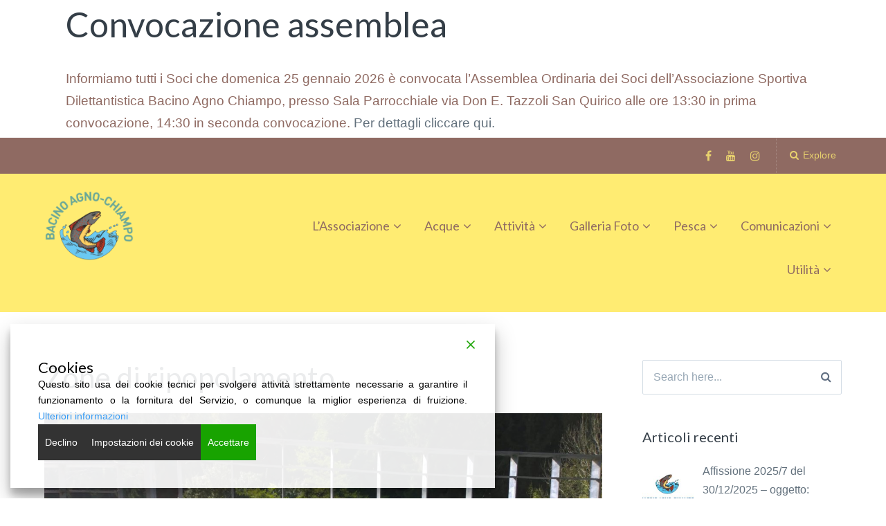

--- FILE ---
content_type: text/html; charset=UTF-8
request_url: https://www.bacinoagnochiampo.it/zone-di-ripopolamento/
body_size: 19780
content:
<!DOCTYPE html>
<html lang="it-IT">
<head>
	<meta charset="UTF-8">
	<meta name="viewport" content="width=device-width, initial-scale=1">
	<link rel="profile" href="https://gmpg.org/xfn/11">
	<link rel="pingback" href="https://www.bacinoagnochiampo.it/xmlrpc.php">

	<meta name='robots' content='index, follow, max-image-preview:large, max-snippet:-1, max-video-preview:-1' />

	<!-- This site is optimized with the Yoast SEO plugin v16.0.2 - https://yoast.com/wordpress/plugins/seo/ -->
	<title>Zone di ripopolamento - Bacino Agno-Chiampo</title>
	<link rel="canonical" href="https://www.bacinoagnochiampo.it/zone-di-ripopolamento/" />
	<meta property="og:locale" content="it_IT" />
	<meta property="og:type" content="article" />
	<meta property="og:title" content="Zone di ripopolamento - Bacino Agno-Chiampo" />
	<meta property="og:description" content="Nel nostro bacino vi sono zone cosiddette &#8220;bandite&#8221; dove vige il divieto assoluto di pesca, esse sono contrassegnate nelle nostre mappe tipicamente in rosso, mentre sul posto sono tabellate con le tabelle gialle. Il divieto di pesca può essere imposto [&hellip;]" />
	<meta property="og:url" content="https://www.bacinoagnochiampo.it/zone-di-ripopolamento/" />
	<meta property="og:site_name" content="Bacino Agno-Chiampo" />
	<meta property="article:publisher" content="https://it-it.facebook.com/BacinoAgnoChiampo/" />
	<meta property="article:modified_time" content="2025-07-03T15:26:22+00:00" />
	<meta property="og:image" content="https://www.bacinoagnochiampo.it/wp-content/uploads/2020/04/Zona-di-ripopolamento.jpg" />
	<meta property="og:image:width" content="2048" />
	<meta property="og:image:height" content="1152" />
	<meta name="twitter:card" content="summary_large_image" />
	<meta name="twitter:label1" content="Tempo di lettura stimato">
	<meta name="twitter:data1" content="3 minuti">
	<script type="application/ld+json" class="yoast-schema-graph">{"@context":"https://schema.org","@graph":[{"@type":"Organization","@id":"https://www.bacinoagnochiampo.it/#organization","name":"Bacino Agno Chiampo","url":"https://www.bacinoagnochiampo.it/","sameAs":["https://it-it.facebook.com/BacinoAgnoChiampo/","https://www.instagram.com/bacino_agno_chiampo/?hl=it","https://www.youtube.com/channel/UCDTAQ4EPl0YNK6uVVEDqMIA"],"logo":{"@type":"ImageObject","@id":"https://www.bacinoagnochiampo.it/#logo","inLanguage":"it-IT","url":"https://www.bacinoagnochiampo.it/wp-content/uploads/2020/04/logo-bacino-agno-chiampo-200-1.png","width":100,"height":100,"caption":"Bacino Agno Chiampo"},"image":{"@id":"https://www.bacinoagnochiampo.it/#logo"}},{"@type":"WebSite","@id":"https://www.bacinoagnochiampo.it/#website","url":"https://www.bacinoagnochiampo.it/","name":"Bacino Agno Chiampo","description":"Associazione Sportiva Dilettantistica Bacino Agno-Chiampo","publisher":{"@id":"https://www.bacinoagnochiampo.it/#organization"},"potentialAction":[{"@type":"SearchAction","target":"https://www.bacinoagnochiampo.it/?s={search_term_string}","query-input":"required name=search_term_string"}],"inLanguage":"it-IT"},{"@type":"ImageObject","@id":"https://www.bacinoagnochiampo.it/zone-di-ripopolamento/#primaryimage","inLanguage":"it-IT","url":"https://www.bacinoagnochiampo.it/wp-content/uploads/2020/04/Zona-di-ripopolamento.jpg","width":2048,"height":1152},{"@type":"WebPage","@id":"https://www.bacinoagnochiampo.it/zone-di-ripopolamento/#webpage","url":"https://www.bacinoagnochiampo.it/zone-di-ripopolamento/","name":"Zone di ripopolamento - Bacino Agno-Chiampo","isPartOf":{"@id":"https://www.bacinoagnochiampo.it/#website"},"primaryImageOfPage":{"@id":"https://www.bacinoagnochiampo.it/zone-di-ripopolamento/#primaryimage"},"datePublished":"2025-07-02T08:47:39+00:00","dateModified":"2025-07-03T15:26:22+00:00","breadcrumb":{"@id":"https://www.bacinoagnochiampo.it/zone-di-ripopolamento/#breadcrumb"},"inLanguage":"it-IT","potentialAction":[{"@type":"ReadAction","target":["https://www.bacinoagnochiampo.it/zone-di-ripopolamento/"]}]},{"@type":"BreadcrumbList","@id":"https://www.bacinoagnochiampo.it/zone-di-ripopolamento/#breadcrumb","itemListElement":[{"@type":"ListItem","position":1,"item":{"@type":"WebPage","@id":"https://www.bacinoagnochiampo.it/","url":"https://www.bacinoagnochiampo.it/","name":"Home"}},{"@type":"ListItem","position":2,"item":{"@type":"WebPage","@id":"https://www.bacinoagnochiampo.it/zone-di-ripopolamento/","url":"https://www.bacinoagnochiampo.it/zone-di-ripopolamento/","name":"Zone di ripopolamento"}}]}]}</script>
	<!-- / Yoast SEO plugin. -->


<link rel='dns-prefetch' href='//secure.gravatar.com' />
<link rel='dns-prefetch' href='//fonts.googleapis.com' />
<link rel='dns-prefetch' href='//s.w.org' />
<link rel='dns-prefetch' href='//v0.wordpress.com' />
<link rel='dns-prefetch' href='//c0.wp.com' />
<link rel="alternate" type="application/rss+xml" title="Bacino Agno-Chiampo &raquo; Feed" href="https://www.bacinoagnochiampo.it/feed/" />
<link rel="alternate" type="application/rss+xml" title="Bacino Agno-Chiampo &raquo; Feed dei commenti" href="https://www.bacinoagnochiampo.it/comments/feed/" />
		<script type="text/javascript">
			window._wpemojiSettings = {"baseUrl":"https:\/\/s.w.org\/images\/core\/emoji\/13.0.1\/72x72\/","ext":".png","svgUrl":"https:\/\/s.w.org\/images\/core\/emoji\/13.0.1\/svg\/","svgExt":".svg","source":{"concatemoji":"https:\/\/www.bacinoagnochiampo.it\/wp-includes\/js\/wp-emoji-release.min.js?ver=5.7.14"}};
			!function(e,a,t){var n,r,o,i=a.createElement("canvas"),p=i.getContext&&i.getContext("2d");function s(e,t){var a=String.fromCharCode;p.clearRect(0,0,i.width,i.height),p.fillText(a.apply(this,e),0,0);e=i.toDataURL();return p.clearRect(0,0,i.width,i.height),p.fillText(a.apply(this,t),0,0),e===i.toDataURL()}function c(e){var t=a.createElement("script");t.src=e,t.defer=t.type="text/javascript",a.getElementsByTagName("head")[0].appendChild(t)}for(o=Array("flag","emoji"),t.supports={everything:!0,everythingExceptFlag:!0},r=0;r<o.length;r++)t.supports[o[r]]=function(e){if(!p||!p.fillText)return!1;switch(p.textBaseline="top",p.font="600 32px Arial",e){case"flag":return s([127987,65039,8205,9895,65039],[127987,65039,8203,9895,65039])?!1:!s([55356,56826,55356,56819],[55356,56826,8203,55356,56819])&&!s([55356,57332,56128,56423,56128,56418,56128,56421,56128,56430,56128,56423,56128,56447],[55356,57332,8203,56128,56423,8203,56128,56418,8203,56128,56421,8203,56128,56430,8203,56128,56423,8203,56128,56447]);case"emoji":return!s([55357,56424,8205,55356,57212],[55357,56424,8203,55356,57212])}return!1}(o[r]),t.supports.everything=t.supports.everything&&t.supports[o[r]],"flag"!==o[r]&&(t.supports.everythingExceptFlag=t.supports.everythingExceptFlag&&t.supports[o[r]]);t.supports.everythingExceptFlag=t.supports.everythingExceptFlag&&!t.supports.flag,t.DOMReady=!1,t.readyCallback=function(){t.DOMReady=!0},t.supports.everything||(n=function(){t.readyCallback()},a.addEventListener?(a.addEventListener("DOMContentLoaded",n,!1),e.addEventListener("load",n,!1)):(e.attachEvent("onload",n),a.attachEvent("onreadystatechange",function(){"complete"===a.readyState&&t.readyCallback()})),(n=t.source||{}).concatemoji?c(n.concatemoji):n.wpemoji&&n.twemoji&&(c(n.twemoji),c(n.wpemoji)))}(window,document,window._wpemojiSettings);
		</script>
		<style>@media screen and (max-width: 650px) {body {padding-bottom:60px;}}</style><style type="text/css">
img.wp-smiley,
img.emoji {
	display: inline !important;
	border: none !important;
	box-shadow: none !important;
	height: 1em !important;
	width: 1em !important;
	margin: 0 .07em !important;
	vertical-align: -0.1em !important;
	background: none !important;
	padding: 0 !important;
}
</style>
	<link rel='stylesheet' id='wp-block-library-css'  href='https://c0.wp.com/c/5.7.14/wp-includes/css/dist/block-library/style.min.css' type='text/css' media='all' />
<style id='wp-block-library-inline-css' type='text/css'>
.has-text-align-justify{text-align:justify;}
</style>
<link rel='stylesheet' id='paperback-style-css'  href='https://www.bacinoagnochiampo.it/wp-content/themes/paperback/style.css?ver=5.7.14' type='text/css' media='all' />
<style id='paperback-style-inline-css' type='text/css'>

		/* Top Nav Background Color */
		.top-navigation,
		.secondary-navigation ul.sub-menu {
			background-color: #8f6a62;
		}

		/* Top Nav Text Color */
		.top-navigation,
		.top-navigation nav a,
		.top-navigation li ul li a,
		.drawer-toggle {
			color: #ffec72;
		}

		.main-navigation:not(.secondary-navigation) ul.menu > li.current-menu-item > a {
			border-color: #dd3333;
		}

		/* Header Background Color */
		.site-identity {
			background-color: #ffec72;
		}

		/* Header Text Color */
		.main-navigation a,
		.site-title a,
		.site-description {
			color: #8f6a62;
		}

		/* Accent Color */
		.hero-cats a,
		.post-navigation .nav-label,
		.entry-cats a {
			background-color: #dd3333;
		}

		.page-numbers.current,
		.page-numbers:hover,
		#page #infinite-handle button:hover {
			background-color: #dd3333;
		}

		/* Footer Background Color */
		.site-footer {
			background-color: #8f6a62;
		}

		/* Footer Text Color */
		.site-footer .widget-title,
		.site-footer a:hover {
			color: #ffe751;
		}

		.site-footer,
		.site-footer a {
			color: rgba( 255, 231, 81, 0.8);
		}

		/* Footer Border Color */
		.footer-widgets ul li,
		.footer-widgets + .footer-bottom {
			border-color: rgba( 255, 231, 81, 0.3);
		}
	
</style>
<link rel='stylesheet' id='paperback-fonts-css'  href='//fonts.googleapis.com/css?family=Lato%3A400%2C700%2C400italic%2C700italic%7COpen%2BSans%3A400%2C700%2C400italic%2C700italic&#038;subset=latin%2Clatin-ext' type='text/css' media='all' />
<link rel='stylesheet' id='font-awesome-css'  href='https://www.bacinoagnochiampo.it/wp-content/plugins/elementor/assets/lib/font-awesome/css/font-awesome.min.css?ver=4.7.0' type='text/css' media='all' />
<link rel='stylesheet' id='recent-posts-widget-with-thumbnails-public-style-css'  href='https://www.bacinoagnochiampo.it/wp-content/plugins/recent-posts-widget-with-thumbnails/public.css?ver=7.1.1' type='text/css' media='all' />
<link rel='stylesheet' id='call-now-button-modern-style-css'  href='https://www.bacinoagnochiampo.it/wp-content/plugins/call-now-button/resources/style/modern.css?ver=1.5.5' type='text/css' media='all' />
<link rel='stylesheet' id='jetpack_css-css'  href='https://c0.wp.com/p/jetpack/9.5.5/css/jetpack.css' type='text/css' media='all' />
<script type='text/javascript' src='https://c0.wp.com/c/5.7.14/wp-includes/js/jquery/jquery.min.js' id='jquery-core-js'></script>
<script type='text/javascript' src='https://c0.wp.com/c/5.7.14/wp-includes/js/jquery/jquery-migrate.min.js' id='jquery-migrate-js'></script>
<link rel="https://api.w.org/" href="https://www.bacinoagnochiampo.it/wp-json/" /><link rel="alternate" type="application/json" href="https://www.bacinoagnochiampo.it/wp-json/wp/v2/pages/5554" /><link rel="EditURI" type="application/rsd+xml" title="RSD" href="https://www.bacinoagnochiampo.it/xmlrpc.php?rsd" />
<link rel="wlwmanifest" type="application/wlwmanifest+xml" href="https://www.bacinoagnochiampo.it/wp-includes/wlwmanifest.xml" /> 
<meta name="generator" content="WordPress 5.7.14" />
<link rel='shortlink' href='https://wp.me/PbHW3I-1rA' />
<link rel="alternate" type="application/json+oembed" href="https://www.bacinoagnochiampo.it/wp-json/oembed/1.0/embed?url=https%3A%2F%2Fwww.bacinoagnochiampo.it%2Fzone-di-ripopolamento%2F" />
<link rel="alternate" type="text/xml+oembed" href="https://www.bacinoagnochiampo.it/wp-json/oembed/1.0/embed?url=https%3A%2F%2Fwww.bacinoagnochiampo.it%2Fzone-di-ripopolamento%2F&#038;format=xml" />
        <script type="text/javascript">
            ( function () {
                window.lae_fs = { can_use_premium_code: false};
            } )();
        </script>
        <style type='text/css'>img#wpstats{display:none}</style>	<style type="text/css">
					.site-identity {
				padding: 2% 0;
			}
		
					.single .hero-posts .with-featured-image {
				padding-top: 4%;
			}
		
		
			</style>
			<!-- Site Logo: hide header text -->
			<style type="text/css">
			.titles-wrap {
				position: absolute;
				clip: rect(1px, 1px, 1px, 1px);
			}
			</style>
			<link rel="icon" href="https://www.bacinoagnochiampo.it/wp-content/uploads/2020/04/cropped-logo-pulito-32x32.png" sizes="32x32" />
<link rel="icon" href="https://www.bacinoagnochiampo.it/wp-content/uploads/2020/04/cropped-logo-pulito-192x192.png" sizes="192x192" />
<link rel="apple-touch-icon" href="https://www.bacinoagnochiampo.it/wp-content/uploads/2020/04/cropped-logo-pulito-180x180.png" />
<meta name="msapplication-TileImage" content="https://www.bacinoagnochiampo.it/wp-content/uploads/2020/04/cropped-logo-pulito-270x270.png" />
			<style type="text/css" id="wp-custom-css">
				img.site-logo{
	  height: 100px;
    width: auto;
}

.site-identity .main-navigation{
	margin-top: 23px
}			</style>
		</head>

<body data-rsssl=1 class="page-template-default page page-id-5554 has-sidebar two-column group-blog has-site-logo elementor-default elementor-kit-2852">

<header id="masthead" class="site-header" role="banner">

		<div class="top-navigation">
			<div class="container">

				<nav id="secondary-navigation" class="main-navigation secondary-navigation" role="navigation">
									</nav><!-- .secondary-navigation -->

				<div class="top-navigation-right">
											<nav class="social-navigation" role="navigation">
							<div class="menu-social-container"><ul id="menu-social" class="menu"><li id="menu-item-663" class="menu-item menu-item-type-custom menu-item-object-custom menu-item-663"><a href="https://www.facebook.com/BacinoAgnoChiampo">Facebook</a></li>
<li id="menu-item-664" class="menu-item menu-item-type-custom menu-item-object-custom menu-item-664"><a href="https://www.youtube.com/channel/UCDTAQ4EPl0YNK6uVVEDqMIA">YouTube</a></li>
<li id="menu-item-1733" class="menu-item menu-item-type-custom menu-item-object-custom menu-item-1733"><a href="https://www.instagram.com/bacino_agno_chiampo/?hl=it">Instagram</a></li>
</ul></div>						</nav><!-- .social-navigation -->
					
					<div class="overlay-toggle drawer-toggle drawer-open-toggle">
						<span class="toggle-visible">
							<i class="fa fa-search"></i>
							Explore						</span>
						<span>
							<i class="fa fa-times"></i>
							Close						</span>
					</div><!-- .overlay-toggle-->

					<div class="overlay-toggle drawer-toggle drawer-menu-toggle">
						<span class="toggle-visible">
							<i class="fa fa-bars"></i>
							Menu						</span>
						<span>
							<i class="fa fa-times"></i>
							Close						</span>
					</div><!-- .overlay-toggle-->
				</div><!-- .top-navigation-right -->
			</div><!-- .container -->
		</div><!-- .top-navigation -->

		<div class="drawer-wrap">
			<div class="drawer drawer-explore">
	<div class="container">
		<div class="drawer-search">
			
<div class="big-search">
	<form method="get" id="searchform" action="https://www.bacinoagnochiampo.it/" role="search">
		<label class="screen-reader-text" for="s">Search for:</label>

		<input type="text" name="s" id="big-search" placeholder="Search here..." value="" onfocus="if(this.value==this.getAttribute('placeholder'))this.value='';" onblur="if(this.value=='')this.value=this.getAttribute('placeholder');"/><br />

		<div class="search-controls">
		
			<div class="search-select-wrap">
				<select class="search-select" name="category_name">

					<option value="">Entire Site</option>

					<option value="affissioni">Affissioni</option><option value="campo-estivo">Campo estivo</option><option value="attivita-didattiche">Didattica e Sociale</option><option value="fiere">Fiere</option><option value="giornate-ecologiche">Giornate ecologiche</option><option value="in-evidenza">In evidenza</option><option value="recuperi">Recuperi</option><option value="semine">Semine</option><option value="senza-categoria">Senza categoria</option><option value="statistiche">Statistiche</option><option value="tenkara">Tenkara</option>				</select>
			</div>

		
			<input type="submit" class="submit button" name="submit" id="big-search-submit" value="Search" />
		</div><!-- .search-controls -->
	</form><!-- #big-searchform -->

</div><!-- .big-search -->		</div>

					<div class="widget tax-widget">
				<h2 class="widget-title">Categories</h2>

				<a href="https://www.bacinoagnochiampo.it/./in-evidenza/" title="View all posts in In evidenza" >In evidenza</a><a href="https://www.bacinoagnochiampo.it/./semine/" title="View all posts in Semine" >Semine</a><a href="https://www.bacinoagnochiampo.it/./attivita-didattiche/" title="View all posts in Didattica e Sociale" >Didattica e Sociale</a><a href="https://www.bacinoagnochiampo.it/./tenkara/" title="View all posts in Tenkara" >Tenkara</a><a href="https://www.bacinoagnochiampo.it/./fiere/" title="View all posts in Fiere" >Fiere</a><a href="https://www.bacinoagnochiampo.it/./affissioni/" title="View all posts in Affissioni" >Affissioni</a><a href="https://www.bacinoagnochiampo.it/./recuperi/" title="View all posts in Recuperi" >Recuperi</a><a href="https://www.bacinoagnochiampo.it/./giornate-ecologiche/" title="View all posts in Giornate ecologiche" >Giornate ecologiche</a><a href="https://www.bacinoagnochiampo.it/./senza-categoria/" title="View all posts in Senza categoria" >Senza categoria</a><a href="https://www.bacinoagnochiampo.it/./statistiche/" title="View all posts in Statistiche" >Statistiche</a><a href="https://www.bacinoagnochiampo.it/./campo-estivo/" title="View all posts in Campo estivo" >Campo estivo</a>			</div>
		
		
		<div class="widget tax-widget">
			<h2 class="widget-title">Archives</h2>

				<a href='https://www.bacinoagnochiampo.it/2026/01/'>Gennaio 2026</a>
	<a href='https://www.bacinoagnochiampo.it/2025/12/'>Dicembre 2025</a>
	<a href='https://www.bacinoagnochiampo.it/2025/09/'>Settembre 2025</a>
	<a href='https://www.bacinoagnochiampo.it/2025/08/'>Agosto 2025</a>
	<a href='https://www.bacinoagnochiampo.it/2025/07/'>Luglio 2025</a>
	<a href='https://www.bacinoagnochiampo.it/2025/06/'>Giugno 2025</a>
	<a href='https://www.bacinoagnochiampo.it/2025/05/'>Maggio 2025</a>
	<a href='https://www.bacinoagnochiampo.it/2025/04/'>Aprile 2025</a>
	<a href='https://www.bacinoagnochiampo.it/2025/03/'>Marzo 2025</a>
	<a href='https://www.bacinoagnochiampo.it/2025/02/'>Febbraio 2025</a>
	<a href='https://www.bacinoagnochiampo.it/2024/08/'>Agosto 2024</a>
	<a href='https://www.bacinoagnochiampo.it/2024/06/'>Giugno 2024</a>
		</div>
	</div><!-- .container -->
</div><!-- .drawer -->
<div class="drawer drawer-menu-explore">
	<div class="container">
					<nav id="drawer-navigation" class="main-navigation drawer-navigation" role="navigation">
				<div class="menu-principale-container"><ul id="menu-principale" class="menu"><li id="menu-item-4992" class="menu-item menu-item-type-post_type menu-item-object-page menu-item-has-children menu-item-4992"><a href="https://www.bacinoagnochiampo.it/chi-siamo/">L&#8217;Associazione</a>
<ul class="sub-menu">
	<li id="menu-item-5690" class="menu-item menu-item-type-post_type menu-item-object-page menu-item-5690"><a href="https://www.bacinoagnochiampo.it/statuto/">Statuto</a></li>
	<li id="menu-item-5697" class="menu-item menu-item-type-post_type menu-item-object-page menu-item-5697"><a href="https://www.bacinoagnochiampo.it/regolamento-attuativo/">Regolamento Attuativo</a></li>
	<li id="menu-item-57" class="menu-item menu-item-type-post_type menu-item-object-page menu-item-57"><a href="https://www.bacinoagnochiampo.it/organigramma/">Organigramma</a></li>
	<li id="menu-item-5152" class="menu-item menu-item-type-post_type menu-item-object-page menu-item-5152"><a href="https://www.bacinoagnochiampo.it/safeguarding/">Safeguarding</a></li>
	<li id="menu-item-5992" class="menu-item menu-item-type-post_type menu-item-object-page menu-item-5992"><a href="https://www.bacinoagnochiampo.it/domanda-di-iscrizione-2026/">Domanda di iscrizione 2026</a></li>
	<li id="menu-item-5273" class="menu-item menu-item-type-post_type menu-item-object-page menu-item-5273"><a href="https://www.bacinoagnochiampo.it/assicurazione/">Assicurazione</a></li>
	<li id="menu-item-5609" class="menu-item menu-item-type-post_type menu-item-object-page menu-item-5609"><a href="https://www.bacinoagnochiampo.it/etica-e-trasparenza/">Etica e Trasparenza</a></li>
	<li id="menu-item-5322" class="menu-item menu-item-type-post_type menu-item-object-page menu-item-5322"><a href="https://www.bacinoagnochiampo.it/privacy/">Privacy</a></li>
	<li id="menu-item-4999" class="menu-item menu-item-type-post_type menu-item-object-page menu-item-4999"><a href="https://www.bacinoagnochiampo.it/contatti/">Contatti</a></li>
</ul>
</li>
<li id="menu-item-2890" class="menu-item menu-item-type-post_type menu-item-object-page menu-item-has-children menu-item-2890"><a href="https://www.bacinoagnochiampo.it/acque/">Acque</a>
<ul class="sub-menu">
	<li id="menu-item-4975" class="menu-item menu-item-type-post_type menu-item-object-page menu-item-4975"><a href="https://www.bacinoagnochiampo.it/acque/">Acque</a></li>
	<li id="menu-item-4972" class="menu-item menu-item-type-post_type_archive menu-item-object-zone_di_pesca menu-item-4972"><a href="https://www.bacinoagnochiampo.it/zone_di_pesca/">Zone di pesca</a></li>
	<li id="menu-item-3528" class="menu-item menu-item-type-taxonomy menu-item-object-category menu-item-3528"><a href="https://www.bacinoagnochiampo.it/./zone-di-ripopolamento/">Zone di ripopolamento</a></li>
	<li id="menu-item-5561" class="menu-item menu-item-type-post_type menu-item-object-page menu-item-5561"><a href="https://www.bacinoagnochiampo.it/vasca-obante-gazza/">Vasca Obante (Gazza)</a></li>
	<li id="menu-item-5673" class="menu-item menu-item-type-post_type menu-item-object-page menu-item-5673"><a href="https://www.bacinoagnochiampo.it/specie-ittiche/">Specie</a></li>
</ul>
</li>
<li id="menu-item-3039" class="menu-item menu-item-type-post_type menu-item-object-page menu-item-has-children menu-item-3039"><a href="https://www.bacinoagnochiampo.it/attivita/">Attività</a>
<ul class="sub-menu">
	<li id="menu-item-3044" class="menu-item menu-item-type-taxonomy menu-item-object-category menu-item-3044"><a href="https://www.bacinoagnochiampo.it/./semine/">Semine</a></li>
	<li id="menu-item-3468" class="menu-item menu-item-type-post_type menu-item-object-page menu-item-3468"><a href="https://www.bacinoagnochiampo.it/recuperi/">Recuperi</a></li>
	<li id="menu-item-3231" class="menu-item menu-item-type-post_type menu-item-object-page menu-item-3231"><a href="https://www.bacinoagnochiampo.it/vigilanza/">Vigilanza</a></li>
	<li id="menu-item-5759" class="menu-item menu-item-type-post_type menu-item-object-page menu-item-5759"><a href="https://www.bacinoagnochiampo.it/sfalci/">Sfalci</a></li>
	<li id="menu-item-3106" class="menu-item menu-item-type-taxonomy menu-item-object-category menu-item-3106"><a href="https://www.bacinoagnochiampo.it/./tenkara/">Tenkara</a></li>
	<li id="menu-item-3051" class="menu-item menu-item-type-taxonomy menu-item-object-category menu-item-3051"><a href="https://www.bacinoagnochiampo.it/./attivita-didattiche/">Didattica e Sociale</a></li>
	<li id="menu-item-3319" class="menu-item menu-item-type-taxonomy menu-item-object-category menu-item-3319"><a href="https://www.bacinoagnochiampo.it/./giornate-ecologiche/">Giornate ecologiche</a></li>
	<li id="menu-item-3048" class="menu-item menu-item-type-taxonomy menu-item-object-category menu-item-3048"><a href="https://www.bacinoagnochiampo.it/./fiere/">Fiere</a></li>
	<li id="menu-item-3228" class="menu-item menu-item-type-taxonomy menu-item-object-category menu-item-3228"><a href="https://www.bacinoagnochiampo.it/./campo-estivo/">Campo estivo</a></li>
	<li id="menu-item-5767" class="menu-item menu-item-type-post_type menu-item-object-page menu-item-5767"><a href="https://www.bacinoagnochiampo.it/calendario-eventi/">Calendario Eventi</a></li>
	<li id="menu-item-5775" class="menu-item menu-item-type-post_type menu-item-object-page menu-item-5775"><a href="https://www.bacinoagnochiampo.it/come-partecipare/">Come partecipare</a></li>
</ul>
</li>
<li id="menu-item-5097" class="menu-item menu-item-type-post_type menu-item-object-page menu-item-has-children menu-item-5097"><a href="https://www.bacinoagnochiampo.it/galleria/">Galleria Foto</a>
<ul class="sub-menu">
	<li id="menu-item-5098" class="menu-item menu-item-type-post_type menu-item-object-page menu-item-5098"><a href="https://www.bacinoagnochiampo.it/galleria/">Galleria</a></li>
	<li id="menu-item-5440" class="menu-item menu-item-type-post_type menu-item-object-page menu-item-5440"><a href="https://www.bacinoagnochiampo.it/catture/">Le nostre catture</a></li>
	<li id="menu-item-5449" class="menu-item menu-item-type-post_type menu-item-object-page menu-item-5449"><a href="https://www.bacinoagnochiampo.it/galleria-chiampo/">Galleria Chiampo</a></li>
	<li id="menu-item-5450" class="menu-item menu-item-type-post_type menu-item-object-page menu-item-5450"><a href="https://www.bacinoagnochiampo.it/galleria-agno/">Galleria Agno</a></li>
	<li id="menu-item-5526" class="menu-item menu-item-type-post_type menu-item-object-page menu-item-5526"><a href="https://www.bacinoagnochiampo.it/galleria-interventi/">Recuperi 2025</a></li>
	<li id="menu-item-5887" class="menu-item menu-item-type-post_type menu-item-object-page menu-item-5887"><a href="https://www.bacinoagnochiampo.it/galleria-sfalci-2025/">Galleria sfalci 2025</a></li>
	<li id="menu-item-5951" class="menu-item menu-item-type-post_type menu-item-object-page menu-item-5951"><a href="https://www.bacinoagnochiampo.it/galleria-foto-storiche/">Galleria foto storiche</a></li>
	<li id="menu-item-3556" class="menu-item menu-item-type-post_type menu-item-object-3d-flip-book menu-item-3556"><a href="https://www.bacinoagnochiampo.it/3d-flip-book/rassegna-stampa/">Rassegna stampa</a></li>
</ul>
</li>
<li id="menu-item-3036" class="menu-item menu-item-type-post_type menu-item-object-page menu-item-has-children menu-item-3036"><a href="https://www.bacinoagnochiampo.it/permessi/">Pesca</a>
<ul class="sub-menu">
	<li id="menu-item-5031" class="menu-item menu-item-type-post_type menu-item-object-page menu-item-5031"><a href="https://www.bacinoagnochiampo.it/permessi/">Permessi</a></li>
	<li id="menu-item-5032" class="menu-item menu-item-type-post_type menu-item-object-page menu-item-5032"><a href="https://www.bacinoagnochiampo.it/regolamento/">Regolamento 2025</a></li>
	<li id="menu-item-5508" class="menu-item menu-item-type-post_type menu-item-object-page menu-item-5508"><a href="https://www.bacinoagnochiampo.it/tabella-orari-di-pesca/">Orari di pesca</a></li>
	<li id="menu-item-5033" class="menu-item menu-item-type-post_type menu-item-object-page menu-item-5033"><a href="https://www.bacinoagnochiampo.it/licenza-di-pesca/">Licenza di pesca 2026</a></li>
	<li id="menu-item-5432" class="menu-item menu-item-type-taxonomy menu-item-object-category menu-item-5432"><a href="https://www.bacinoagnochiampo.it/./statistiche/">Statistiche</a></li>
	<li id="menu-item-5768" class="menu-item menu-item-type-post_type menu-item-object-page menu-item-5768"><a href="https://www.bacinoagnochiampo.it/calendario-semine/">Calendario semine</a></li>
</ul>
</li>
<li id="menu-item-5627" class="menu-item menu-item-type-taxonomy menu-item-object-category menu-item-has-children menu-item-5627"><a href="https://www.bacinoagnochiampo.it/./affissioni/">Comunicazioni</a>
<ul class="sub-menu">
	<li id="menu-item-5616" class="menu-item menu-item-type-taxonomy menu-item-object-category menu-item-5616"><a href="https://www.bacinoagnochiampo.it/./affissioni/">Affissioni</a></li>
	<li id="menu-item-5250" class="menu-item menu-item-type-post_type menu-item-object-page menu-item-5250"><a href="https://www.bacinoagnochiampo.it/avvisi-ai-pescatori/">Avvisi ai pescatori</a></li>
	<li id="menu-item-5254" class="menu-item menu-item-type-post_type menu-item-object-page menu-item-5254"><a href="https://www.bacinoagnochiampo.it/calendario-gare-2025/">Calendario gare 2025</a></li>
</ul>
</li>
<li id="menu-item-5510" class="menu-item menu-item-type-custom menu-item-object-custom menu-item-has-children menu-item-5510"><a href="#">Utilità</a>
<ul class="sub-menu">
	<li id="menu-item-5657" class="menu-item menu-item-type-post_type menu-item-object-page menu-item-5657"><a href="https://www.bacinoagnochiampo.it/esercizi-convenzionati/">Esercizi convenzionati</a></li>
	<li id="menu-item-5209" class="menu-item menu-item-type-post_type menu-item-object-page menu-item-5209"><a href="https://www.bacinoagnochiampo.it/risorse-meteo/">Risorse Meteo</a></li>
	<li id="menu-item-5511" class="menu-item menu-item-type-custom menu-item-object-custom menu-item-5511"><a target="_blank" rel="noopener" href="https://pescasportiva.regione.veneto.it/">Pesca Sportiva Regione Veneto</a></li>
	<li id="menu-item-5634" class="menu-item menu-item-type-custom menu-item-object-custom menu-item-5634"><a target="_blank" rel="noopener" href="https://www.fipsas.it">F.I.P.S.A.S.</a></li>
	<li id="menu-item-5769" class="menu-item menu-item-type-custom menu-item-object-custom menu-item-5769"><a target="_blank" rel="noopener" href="https://www.nuotopinnatovicenza.it/">A.S.D. Nuoto Pinnato Vicenza</a></li>
	<li id="menu-item-5770" class="menu-item menu-item-type-custom menu-item-object-custom menu-item-5770"><a target="_blank" rel="noopener" href="https://www.hooking.eu">Hooking</a></li>
</ul>
</li>
</ul></div>			</nav><!-- #site-navigation -->
		
		
					<nav class="social-navigation" role="navigation">
				<div class="menu-social-container"><ul id="menu-social-1" class="menu"><li class="menu-item menu-item-type-custom menu-item-object-custom menu-item-663"><a href="https://www.facebook.com/BacinoAgnoChiampo">Facebook</a></li>
<li class="menu-item menu-item-type-custom menu-item-object-custom menu-item-664"><a href="https://www.youtube.com/channel/UCDTAQ4EPl0YNK6uVVEDqMIA">YouTube</a></li>
<li class="menu-item menu-item-type-custom menu-item-object-custom menu-item-1733"><a href="https://www.instagram.com/bacino_agno_chiampo/?hl=it">Instagram</a></li>
</ul></div>			</nav><!-- .footer-navigation -->
			</div><!-- .container -->
</div><!-- .drawer -->		</div><!-- .drawer-wrap -->

		<div class="site-identity clear">
			<div class="container">
				<!-- Site title and logo -->
					<div class="site-title-wrap">
		<!-- Use the Site Logo feature, if supported -->
		<a href="https://www.bacinoagnochiampo.it/" class="site-logo-link" rel="home" itemprop="url"><img width="300" height="232" src="https://www.bacinoagnochiampo.it/wp-content/uploads/2025/06/Logo_BacinoAgno-Chiampo_2025-300x232.png" class="site-logo attachment-paperback-logo" alt="" loading="lazy" data-size="paperback-logo" itemprop="logo" srcset="https://www.bacinoagnochiampo.it/wp-content/uploads/2025/06/Logo_BacinoAgno-Chiampo_2025-300x232.png 300w, https://www.bacinoagnochiampo.it/wp-content/uploads/2025/06/Logo_BacinoAgno-Chiampo_2025-1024x793.png 1024w, https://www.bacinoagnochiampo.it/wp-content/uploads/2025/06/Logo_BacinoAgno-Chiampo_2025-768x595.png 768w, https://www.bacinoagnochiampo.it/wp-content/uploads/2025/06/Logo_BacinoAgno-Chiampo_2025-1536x1190.png 1536w, https://www.bacinoagnochiampo.it/wp-content/uploads/2025/06/Logo_BacinoAgno-Chiampo_2025-2048x1587.png 2048w, https://www.bacinoagnochiampo.it/wp-content/uploads/2025/06/Logo_BacinoAgno-Chiampo_2025-2000x1549.png 2000w, https://www.bacinoagnochiampo.it/wp-content/uploads/2025/06/Logo_BacinoAgno-Chiampo_2025-1300x1007.png 1300w" sizes="(max-width: 300px) 100vw, 300px" /></a>
		<div class="titles-wrap">
							<p class="site-title"><a href="https://www.bacinoagnochiampo.it/" rel="home">Bacino Agno-Chiampo</a></p>
 			
							<p class="site-description">Associazione Sportiva Dilettantistica Bacino Agno-Chiampo</p>
					</div>
	</div><!-- .site-title-wrap -->

				<!-- Main navigation -->
				<nav id="site-navigation" class="main-navigation disabled" role="navigation">
					<div class="menu-principale-container"><ul id="menu-principale-1" class="menu"><li class="menu-item menu-item-type-post_type menu-item-object-page menu-item-has-children menu-item-4992"><a href="https://www.bacinoagnochiampo.it/chi-siamo/">L&#8217;Associazione</a>
<ul class="sub-menu">
	<li class="menu-item menu-item-type-post_type menu-item-object-page menu-item-5690"><a href="https://www.bacinoagnochiampo.it/statuto/">Statuto</a></li>
	<li class="menu-item menu-item-type-post_type menu-item-object-page menu-item-5697"><a href="https://www.bacinoagnochiampo.it/regolamento-attuativo/">Regolamento Attuativo</a></li>
	<li class="menu-item menu-item-type-post_type menu-item-object-page menu-item-57"><a href="https://www.bacinoagnochiampo.it/organigramma/">Organigramma</a></li>
	<li class="menu-item menu-item-type-post_type menu-item-object-page menu-item-5152"><a href="https://www.bacinoagnochiampo.it/safeguarding/">Safeguarding</a></li>
	<li class="menu-item menu-item-type-post_type menu-item-object-page menu-item-5992"><a href="https://www.bacinoagnochiampo.it/domanda-di-iscrizione-2026/">Domanda di iscrizione 2026</a></li>
	<li class="menu-item menu-item-type-post_type menu-item-object-page menu-item-5273"><a href="https://www.bacinoagnochiampo.it/assicurazione/">Assicurazione</a></li>
	<li class="menu-item menu-item-type-post_type menu-item-object-page menu-item-5609"><a href="https://www.bacinoagnochiampo.it/etica-e-trasparenza/">Etica e Trasparenza</a></li>
	<li class="menu-item menu-item-type-post_type menu-item-object-page menu-item-5322"><a href="https://www.bacinoagnochiampo.it/privacy/">Privacy</a></li>
	<li class="menu-item menu-item-type-post_type menu-item-object-page menu-item-4999"><a href="https://www.bacinoagnochiampo.it/contatti/">Contatti</a></li>
</ul>
</li>
<li class="menu-item menu-item-type-post_type menu-item-object-page menu-item-has-children menu-item-2890"><a href="https://www.bacinoagnochiampo.it/acque/">Acque</a>
<ul class="sub-menu">
	<li class="menu-item menu-item-type-post_type menu-item-object-page menu-item-4975"><a href="https://www.bacinoagnochiampo.it/acque/">Acque</a></li>
	<li class="menu-item menu-item-type-post_type_archive menu-item-object-zone_di_pesca menu-item-4972"><a href="https://www.bacinoagnochiampo.it/zone_di_pesca/">Zone di pesca</a></li>
	<li class="menu-item menu-item-type-taxonomy menu-item-object-category menu-item-3528"><a href="https://www.bacinoagnochiampo.it/./zone-di-ripopolamento/">Zone di ripopolamento</a></li>
	<li class="menu-item menu-item-type-post_type menu-item-object-page menu-item-5561"><a href="https://www.bacinoagnochiampo.it/vasca-obante-gazza/">Vasca Obante (Gazza)</a></li>
	<li class="menu-item menu-item-type-post_type menu-item-object-page menu-item-5673"><a href="https://www.bacinoagnochiampo.it/specie-ittiche/">Specie</a></li>
</ul>
</li>
<li class="menu-item menu-item-type-post_type menu-item-object-page menu-item-has-children menu-item-3039"><a href="https://www.bacinoagnochiampo.it/attivita/">Attività</a>
<ul class="sub-menu">
	<li class="menu-item menu-item-type-taxonomy menu-item-object-category menu-item-3044"><a href="https://www.bacinoagnochiampo.it/./semine/">Semine</a></li>
	<li class="menu-item menu-item-type-post_type menu-item-object-page menu-item-3468"><a href="https://www.bacinoagnochiampo.it/recuperi/">Recuperi</a></li>
	<li class="menu-item menu-item-type-post_type menu-item-object-page menu-item-3231"><a href="https://www.bacinoagnochiampo.it/vigilanza/">Vigilanza</a></li>
	<li class="menu-item menu-item-type-post_type menu-item-object-page menu-item-5759"><a href="https://www.bacinoagnochiampo.it/sfalci/">Sfalci</a></li>
	<li class="menu-item menu-item-type-taxonomy menu-item-object-category menu-item-3106"><a href="https://www.bacinoagnochiampo.it/./tenkara/">Tenkara</a></li>
	<li class="menu-item menu-item-type-taxonomy menu-item-object-category menu-item-3051"><a href="https://www.bacinoagnochiampo.it/./attivita-didattiche/">Didattica e Sociale</a></li>
	<li class="menu-item menu-item-type-taxonomy menu-item-object-category menu-item-3319"><a href="https://www.bacinoagnochiampo.it/./giornate-ecologiche/">Giornate ecologiche</a></li>
	<li class="menu-item menu-item-type-taxonomy menu-item-object-category menu-item-3048"><a href="https://www.bacinoagnochiampo.it/./fiere/">Fiere</a></li>
	<li class="menu-item menu-item-type-taxonomy menu-item-object-category menu-item-3228"><a href="https://www.bacinoagnochiampo.it/./campo-estivo/">Campo estivo</a></li>
	<li class="menu-item menu-item-type-post_type menu-item-object-page menu-item-5767"><a href="https://www.bacinoagnochiampo.it/calendario-eventi/">Calendario Eventi</a></li>
	<li class="menu-item menu-item-type-post_type menu-item-object-page menu-item-5775"><a href="https://www.bacinoagnochiampo.it/come-partecipare/">Come partecipare</a></li>
</ul>
</li>
<li class="menu-item menu-item-type-post_type menu-item-object-page menu-item-has-children menu-item-5097"><a href="https://www.bacinoagnochiampo.it/galleria/">Galleria Foto</a>
<ul class="sub-menu">
	<li class="menu-item menu-item-type-post_type menu-item-object-page menu-item-5098"><a href="https://www.bacinoagnochiampo.it/galleria/">Galleria</a></li>
	<li class="menu-item menu-item-type-post_type menu-item-object-page menu-item-5440"><a href="https://www.bacinoagnochiampo.it/catture/">Le nostre catture</a></li>
	<li class="menu-item menu-item-type-post_type menu-item-object-page menu-item-5449"><a href="https://www.bacinoagnochiampo.it/galleria-chiampo/">Galleria Chiampo</a></li>
	<li class="menu-item menu-item-type-post_type menu-item-object-page menu-item-5450"><a href="https://www.bacinoagnochiampo.it/galleria-agno/">Galleria Agno</a></li>
	<li class="menu-item menu-item-type-post_type menu-item-object-page menu-item-5526"><a href="https://www.bacinoagnochiampo.it/galleria-interventi/">Recuperi 2025</a></li>
	<li class="menu-item menu-item-type-post_type menu-item-object-page menu-item-5887"><a href="https://www.bacinoagnochiampo.it/galleria-sfalci-2025/">Galleria sfalci 2025</a></li>
	<li class="menu-item menu-item-type-post_type menu-item-object-page menu-item-5951"><a href="https://www.bacinoagnochiampo.it/galleria-foto-storiche/">Galleria foto storiche</a></li>
	<li class="menu-item menu-item-type-post_type menu-item-object-3d-flip-book menu-item-3556"><a href="https://www.bacinoagnochiampo.it/3d-flip-book/rassegna-stampa/">Rassegna stampa</a></li>
</ul>
</li>
<li class="menu-item menu-item-type-post_type menu-item-object-page menu-item-has-children menu-item-3036"><a href="https://www.bacinoagnochiampo.it/permessi/">Pesca</a>
<ul class="sub-menu">
	<li class="menu-item menu-item-type-post_type menu-item-object-page menu-item-5031"><a href="https://www.bacinoagnochiampo.it/permessi/">Permessi</a></li>
	<li class="menu-item menu-item-type-post_type menu-item-object-page menu-item-5032"><a href="https://www.bacinoagnochiampo.it/regolamento/">Regolamento 2025</a></li>
	<li class="menu-item menu-item-type-post_type menu-item-object-page menu-item-5508"><a href="https://www.bacinoagnochiampo.it/tabella-orari-di-pesca/">Orari di pesca</a></li>
	<li class="menu-item menu-item-type-post_type menu-item-object-page menu-item-5033"><a href="https://www.bacinoagnochiampo.it/licenza-di-pesca/">Licenza di pesca 2026</a></li>
	<li class="menu-item menu-item-type-taxonomy menu-item-object-category menu-item-5432"><a href="https://www.bacinoagnochiampo.it/./statistiche/">Statistiche</a></li>
	<li class="menu-item menu-item-type-post_type menu-item-object-page menu-item-5768"><a href="https://www.bacinoagnochiampo.it/calendario-semine/">Calendario semine</a></li>
</ul>
</li>
<li class="menu-item menu-item-type-taxonomy menu-item-object-category menu-item-has-children menu-item-5627"><a href="https://www.bacinoagnochiampo.it/./affissioni/">Comunicazioni</a>
<ul class="sub-menu">
	<li class="menu-item menu-item-type-taxonomy menu-item-object-category menu-item-5616"><a href="https://www.bacinoagnochiampo.it/./affissioni/">Affissioni</a></li>
	<li class="menu-item menu-item-type-post_type menu-item-object-page menu-item-5250"><a href="https://www.bacinoagnochiampo.it/avvisi-ai-pescatori/">Avvisi ai pescatori</a></li>
	<li class="menu-item menu-item-type-post_type menu-item-object-page menu-item-5254"><a href="https://www.bacinoagnochiampo.it/calendario-gare-2025/">Calendario gare 2025</a></li>
</ul>
</li>
<li class="menu-item menu-item-type-custom menu-item-object-custom menu-item-has-children menu-item-5510"><a href="#">Utilità</a>
<ul class="sub-menu">
	<li class="menu-item menu-item-type-post_type menu-item-object-page menu-item-5657"><a href="https://www.bacinoagnochiampo.it/esercizi-convenzionati/">Esercizi convenzionati</a></li>
	<li class="menu-item menu-item-type-post_type menu-item-object-page menu-item-5209"><a href="https://www.bacinoagnochiampo.it/risorse-meteo/">Risorse Meteo</a></li>
	<li class="menu-item menu-item-type-custom menu-item-object-custom menu-item-5511"><a target="_blank" rel="noopener" href="https://pescasportiva.regione.veneto.it/">Pesca Sportiva Regione Veneto</a></li>
	<li class="menu-item menu-item-type-custom menu-item-object-custom menu-item-5634"><a target="_blank" rel="noopener" href="https://www.fipsas.it">F.I.P.S.A.S.</a></li>
	<li class="menu-item menu-item-type-custom menu-item-object-custom menu-item-5769"><a target="_blank" rel="noopener" href="https://www.nuotopinnatovicenza.it/">A.S.D. Nuoto Pinnato Vicenza</a></li>
	<li class="menu-item menu-item-type-custom menu-item-object-custom menu-item-5770"><a target="_blank" rel="noopener" href="https://www.hooking.eu">Hooking</a></li>
</ul>
</li>
</ul></div>				</nav><!-- .main-navigation -->

			</div><!-- .container -->
		</div><!-- .site-identity-->

		</header><!-- .site-header -->


<div class="mini-bar">
					<div class="fixed-nav">
					<!-- Grab the featured post thumbnail -->
											<a class="fixed-image" href="https://www.bacinoagnochiampo.it/in-evidenza/fine-stagione-2025-ed-aggiornamenti/" rel="bookmark"><img width="65" height="65" src="https://www.bacinoagnochiampo.it/wp-content/uploads/2026/01/2025-09-13-festa-sport-7-65x65.jpg" class="attachment-paperback-fixed-thumb size-paperback-fixed-thumb wp-post-image" alt="" loading="lazy" srcset="https://www.bacinoagnochiampo.it/wp-content/uploads/2026/01/2025-09-13-festa-sport-7-65x65.jpg 65w, https://www.bacinoagnochiampo.it/wp-content/uploads/2026/01/2025-09-13-festa-sport-7-150x150.jpg 150w, https://www.bacinoagnochiampo.it/wp-content/uploads/2026/01/2025-09-13-festa-sport-7-50x50.jpg 50w" sizes="(max-width: 65px) 100vw, 65px" /></a>
					
					<div class="fixed-post-text">
						<span>Featured</span>
						<a href="https://www.bacinoagnochiampo.it/in-evidenza/fine-stagione-2025-ed-aggiornamenti/" rel="bookmark">Fine stagione 2025 ed aggiornamenti</a>
					</div>
				</div><!-- .fixed-nav -->
			
	<ul class="mini-menu">
				<li class="back-to-top">
			<a href="#">
				<span><i class="fa fa-bars"></i> Menu</span>
			</a>
		</li>
		<li class="back-to-menu">
			<a href="#">
				<span><i class="fa fa-bars"></i> Menu</span>
			</a>
		</li>
	</ul>
</div><!-- .mini-bar-->


<div id="page" class="hfeed site container">
	<div id="content" class="site-content">

	<div id="primary" class="content-area">
		<main id="main" class="site-main" role="main">

			
<article id="post-5554" class="post post-5554 page type-page status-publish has-post-thumbnail hentry">
	<header class="entry-header">
		<h1 class="entry-title">Zone di ripopolamento</h1>
	</header><!-- .entry-header -->

	<!-- Grab the featured image -->
			<div class="featured-image"><img width="2000" height="1125" src="https://www.bacinoagnochiampo.it/wp-content/uploads/2020/04/Zona-di-ripopolamento-2000x1125.jpg" class="attachment-paperback-full-width size-paperback-full-width wp-post-image" alt="" loading="lazy" srcset="https://www.bacinoagnochiampo.it/wp-content/uploads/2020/04/Zona-di-ripopolamento-2000x1125.jpg 2000w, https://www.bacinoagnochiampo.it/wp-content/uploads/2020/04/Zona-di-ripopolamento-300x169.jpg 300w, https://www.bacinoagnochiampo.it/wp-content/uploads/2020/04/Zona-di-ripopolamento-1024x576.jpg 1024w, https://www.bacinoagnochiampo.it/wp-content/uploads/2020/04/Zona-di-ripopolamento-768x432.jpg 768w, https://www.bacinoagnochiampo.it/wp-content/uploads/2020/04/Zona-di-ripopolamento-1536x864.jpg 1536w, https://www.bacinoagnochiampo.it/wp-content/uploads/2020/04/Zona-di-ripopolamento-1300x731.jpg 1300w, https://www.bacinoagnochiampo.it/wp-content/uploads/2020/04/Zona-di-ripopolamento.jpg 2048w" sizes="(max-width: 2000px) 100vw, 2000px" /></div>
	
	<div class="entry-content">
		
<p>Nel nostro bacino vi sono zone cosiddette &#8220;bandite&#8221; dove vige il divieto assoluto di pesca, esse sono contrassegnate nelle nostre mappe tipicamente in rosso, mentre sul posto sono tabellate con le tabelle gialle. Il divieto di pesca può essere imposto per diversi motivi, uno tristemente noto è per la difesa delle strutture idrauliche, come i manufatti costruiti sul corso del torrente per centraline elettriche o prese di irrigazione, nel raggio di 10 metri da questi, a seconda della struttura.</p>
<p>Altre zone invece per caratteristiche e conformazione sono inserite in carta ittica come zone a riposo biologico, dove un&#8217;eventuale popolazione ittica si sviluppa da sola, senza immissione o prelievo, in particolare alcune &#8220;vaiòle&#8221; del comprensorio di Recoaro Terme.</p>
<p>Alcune zone sono state introdotte in via sperimentale come zone di ripopolamento o di accrescimento, dove si trasferiscono solamente avannotti o esemplari giovanissimi e si lasciano crescere con quello che porta la corrente. Sempre in coordinamento con gli enti preposti in Regione per l&#8217;inquadramento nella carta ittica reigonale.</p>
<p>Di fatto queste zone di divieto possono sembrare un fastidio per il pescatore, ma dai nostri rilievi sul campo abbiamo visto che fanno da incubatoio (in gergo tecnico &#8216;nursery&#8217;) e in quanto non contingentate quando l&#8217;ittiofauna che vi si sviluppa all&#8217;interno raggiunge un&#8217;alta densità tende ad uscirne e andrà a popolare, naturalmente, le zone confinanti. Spesso gli esemplari fuoriusciti catturati in zona &#8216;normale&#8217; sono ben riconoscibili e dalla fisionomia superiore rispetto al pronta pesca. Sono quindi delle zone di particolare importanza per l&#8217;attività alieutica.</p>



<figure class="wp-block-gallery columns-2 is-cropped"><ul class="blocks-gallery-grid"><li class="blocks-gallery-item"><figure><a href="https://www.bacinoagnochiampo.it/wp-content/uploads/2020/04/Zona-di-ripopolamento.jpg"><img loading="lazy" width="1024" height="576" src="https://www.bacinoagnochiampo.it/wp-content/uploads/2020/04/Zona-di-ripopolamento-1024x576.jpg" alt="" data-id="3239" data-full-url="https://www.bacinoagnochiampo.it/wp-content/uploads/2020/04/Zona-di-ripopolamento.jpg" data-link="https://www.bacinoagnochiampo.it/zona-di-ripopolamento-2/" class="wp-image-3239" srcset="https://www.bacinoagnochiampo.it/wp-content/uploads/2020/04/Zona-di-ripopolamento-1024x576.jpg 1024w, https://www.bacinoagnochiampo.it/wp-content/uploads/2020/04/Zona-di-ripopolamento-300x169.jpg 300w, https://www.bacinoagnochiampo.it/wp-content/uploads/2020/04/Zona-di-ripopolamento-768x432.jpg 768w, https://www.bacinoagnochiampo.it/wp-content/uploads/2020/04/Zona-di-ripopolamento-1536x864.jpg 1536w, https://www.bacinoagnochiampo.it/wp-content/uploads/2020/04/Zona-di-ripopolamento-2000x1125.jpg 2000w, https://www.bacinoagnochiampo.it/wp-content/uploads/2020/04/Zona-di-ripopolamento-1300x731.jpg 1300w, https://www.bacinoagnochiampo.it/wp-content/uploads/2020/04/Zona-di-ripopolamento.jpg 2048w" sizes="(max-width: 1024px) 100vw, 1024px" /></a></figure></li><li class="blocks-gallery-item"><figure><a href="https://www.bacinoagnochiampo.it/wp-content/uploads/2020/04/rs5cKfVLJe8.jpg"><img loading="lazy" width="1024" height="576" src="https://www.bacinoagnochiampo.it/wp-content/uploads/2020/04/rs5cKfVLJe8-1024x576.jpg" alt="" data-id="3527" data-full-url="https://www.bacinoagnochiampo.it/wp-content/uploads/2020/04/rs5cKfVLJe8.jpg" data-link="https://www.bacinoagnochiampo.it/?attachment_id=3527" class="wp-image-3527" srcset="https://www.bacinoagnochiampo.it/wp-content/uploads/2020/04/rs5cKfVLJe8-1024x576.jpg 1024w, https://www.bacinoagnochiampo.it/wp-content/uploads/2020/04/rs5cKfVLJe8-300x169.jpg 300w, https://www.bacinoagnochiampo.it/wp-content/uploads/2020/04/rs5cKfVLJe8-768x432.jpg 768w, https://www.bacinoagnochiampo.it/wp-content/uploads/2020/04/rs5cKfVLJe8.jpg 1280w" sizes="(max-width: 1024px) 100vw, 1024px" /></a></figure></li></ul></figure>



<p>Alcune si trovano in posti molto speciali, ad esempio nel laghetto dei cigni di parco Fortuna a Recoaro, recentemente ripulito dopo la colata di detriti del 17 aprile. </p>



<figure class="wp-block-gallery columns-3 is-cropped"><ul class="blocks-gallery-grid"><li class="blocks-gallery-item"><figure><img loading="lazy" width="1024" height="690" src="https://www.bacinoagnochiampo.it/wp-content/uploads/2025/06/Pulizia-vasca-cigni-2-1024x690.jpg" alt="" data-id="5514" data-full-url="https://www.bacinoagnochiampo.it/wp-content/uploads/2025/06/Pulizia-vasca-cigni-2.jpg" data-link="https://www.bacinoagnochiampo.it/pulizia-vasca-cigni-2/" class="wp-image-5514" srcset="https://www.bacinoagnochiampo.it/wp-content/uploads/2025/06/Pulizia-vasca-cigni-2-1024x690.jpg 1024w, https://www.bacinoagnochiampo.it/wp-content/uploads/2025/06/Pulizia-vasca-cigni-2-300x202.jpg 300w, https://www.bacinoagnochiampo.it/wp-content/uploads/2025/06/Pulizia-vasca-cigni-2-768x517.jpg 768w, https://www.bacinoagnochiampo.it/wp-content/uploads/2025/06/Pulizia-vasca-cigni-2-1536x1034.jpg 1536w, https://www.bacinoagnochiampo.it/wp-content/uploads/2025/06/Pulizia-vasca-cigni-2-2000x1347.jpg 2000w, https://www.bacinoagnochiampo.it/wp-content/uploads/2025/06/Pulizia-vasca-cigni-2-1300x875.jpg 1300w, https://www.bacinoagnochiampo.it/wp-content/uploads/2025/06/Pulizia-vasca-cigni-2.jpg 2048w" sizes="(max-width: 1024px) 100vw, 1024px" /></figure></li><li class="blocks-gallery-item"><figure><img loading="lazy" width="814" height="1024" src="https://www.bacinoagnochiampo.it/wp-content/uploads/2025/06/Pulizia-vasca-cigni-3-814x1024.jpg" alt="" data-id="5515" data-full-url="https://www.bacinoagnochiampo.it/wp-content/uploads/2025/06/Pulizia-vasca-cigni-3.jpg" data-link="https://www.bacinoagnochiampo.it/pulizia-vasca-cigni-3/" class="wp-image-5515" srcset="https://www.bacinoagnochiampo.it/wp-content/uploads/2025/06/Pulizia-vasca-cigni-3-814x1024.jpg 814w, https://www.bacinoagnochiampo.it/wp-content/uploads/2025/06/Pulizia-vasca-cigni-3-238x300.jpg 238w, https://www.bacinoagnochiampo.it/wp-content/uploads/2025/06/Pulizia-vasca-cigni-3-768x966.jpg 768w, https://www.bacinoagnochiampo.it/wp-content/uploads/2025/06/Pulizia-vasca-cigni-3-1221x1536.jpg 1221w, https://www.bacinoagnochiampo.it/wp-content/uploads/2025/06/Pulizia-vasca-cigni-3-1300x1635.jpg 1300w, https://www.bacinoagnochiampo.it/wp-content/uploads/2025/06/Pulizia-vasca-cigni-3-300x377.jpg 300w, https://www.bacinoagnochiampo.it/wp-content/uploads/2025/06/Pulizia-vasca-cigni-3.jpg 1628w" sizes="(max-width: 814px) 100vw, 814px" /></figure></li><li class="blocks-gallery-item"><figure><img loading="lazy" width="1024" height="768" src="https://www.bacinoagnochiampo.it/wp-content/uploads/2025/06/Pulizia-vasca-cigni-1-1024x768.jpg" alt="" data-id="5513" data-full-url="https://www.bacinoagnochiampo.it/wp-content/uploads/2025/06/Pulizia-vasca-cigni-1.jpg" data-link="https://www.bacinoagnochiampo.it/pulizia-vasca-cigni-1/" class="wp-image-5513" srcset="https://www.bacinoagnochiampo.it/wp-content/uploads/2025/06/Pulizia-vasca-cigni-1-1024x768.jpg 1024w, https://www.bacinoagnochiampo.it/wp-content/uploads/2025/06/Pulizia-vasca-cigni-1-300x225.jpg 300w, https://www.bacinoagnochiampo.it/wp-content/uploads/2025/06/Pulizia-vasca-cigni-1-768x576.jpg 768w, https://www.bacinoagnochiampo.it/wp-content/uploads/2025/06/Pulizia-vasca-cigni-1-1536x1152.jpg 1536w, https://www.bacinoagnochiampo.it/wp-content/uploads/2025/06/Pulizia-vasca-cigni-1-2000x1500.jpg 2000w, https://www.bacinoagnochiampo.it/wp-content/uploads/2025/06/Pulizia-vasca-cigni-1-1300x975.jpg 1300w, https://www.bacinoagnochiampo.it/wp-content/uploads/2025/06/Pulizia-vasca-cigni-1.jpg 2048w" sizes="(max-width: 1024px) 100vw, 1024px" /></figure></li></ul></figure>



<p><em>Aggiornato: 2 luglio 2025</em></p>
	</div><!-- .entry-content -->
</article><!-- #post-## -->

				<!-- Comment toggle and share buttons -->
				<div class="share-comment click">

											<div class="share-icons closed">
													</div>
					
									</div>

				
		</main><!-- #main -->
	</div><!-- #primary -->

		<div id="secondary" class="widget-area">
		<aside id="search-2" class="widget widget_search">
<form role="search" method="get" id="searchform" class="searchform" action="https://www.bacinoagnochiampo.it/">
	<div>
		<label class="screen-reader-text" for="s">Search for:</label>

		<input type="text" value="" name="s" id="s" class="search-input" placeholder="Search here..." />

		<button type="submit" id="searchsubmit">
			<i class="fa fa-search"></i> <span>Search</span>
		</button>
	</div>
</form></aside><aside id="recent-posts-widget-with-thumbnails-3" class="widget recent-posts-widget-with-thumbnails">
<div id="rpwwt-recent-posts-widget-with-thumbnails-3" class="rpwwt-widget">
<h2 class="widget-title">Articoli recenti</h2>
	<ul>
		<li class="rpwwt-sticky"><a href="https://www.bacinoagnochiampo.it/affissioni/affissione-2025-7-del-30-12-2025-oggetto-convocazione-assemblea-ordinaria/"><img width="75" height="75" src="https://www.bacinoagnochiampo.it/wp-content/uploads/2021/03/logogiusto-150x150.jpg" class="attachment-75x75 size-75x75 wp-post-image" alt="" loading="lazy" srcset="https://www.bacinoagnochiampo.it/wp-content/uploads/2021/03/logogiusto-150x150.jpg 150w, https://www.bacinoagnochiampo.it/wp-content/uploads/2021/03/logogiusto-65x65.jpg 65w, https://www.bacinoagnochiampo.it/wp-content/uploads/2021/03/logogiusto-50x50.jpg 50w" sizes="(max-width: 75px) 100vw, 75px" /><span class="rpwwt-post-title">Affissione 2025/7 del 30/12/2025 &#8211; oggetto: convocazione assemblea ordinaria</span></a><div class="rpwwt-post-date">30 Dicembre 2025</div></li>
		<li><a href="https://www.bacinoagnochiampo.it/in-evidenza/fine-stagione-2025-ed-aggiornamenti/"><img width="75" height="75" src="https://www.bacinoagnochiampo.it/wp-content/uploads/2026/01/2025-09-13-festa-sport-7-150x150.jpg" class="attachment-75x75 size-75x75 wp-post-image" alt="" loading="lazy" srcset="https://www.bacinoagnochiampo.it/wp-content/uploads/2026/01/2025-09-13-festa-sport-7-150x150.jpg 150w, https://www.bacinoagnochiampo.it/wp-content/uploads/2026/01/2025-09-13-festa-sport-7-65x65.jpg 65w, https://www.bacinoagnochiampo.it/wp-content/uploads/2026/01/2025-09-13-festa-sport-7-50x50.jpg 50w" sizes="(max-width: 75px) 100vw, 75px" /><span class="rpwwt-post-title">Fine stagione 2025 ed aggiornamenti</span></a><div class="rpwwt-post-date">2 Gennaio 2026</div></li>
		<li><a href="https://www.bacinoagnochiampo.it/tenkara/tenkarando-2025/"><img width="75" height="75" src="https://www.bacinoagnochiampo.it/wp-content/uploads/2026/01/tenkarando-2025-150x150.jpg" class="attachment-75x75 size-75x75 wp-post-image" alt="" loading="lazy" srcset="https://www.bacinoagnochiampo.it/wp-content/uploads/2026/01/tenkarando-2025-150x150.jpg 150w, https://www.bacinoagnochiampo.it/wp-content/uploads/2026/01/tenkarando-2025-65x65.jpg 65w, https://www.bacinoagnochiampo.it/wp-content/uploads/2026/01/tenkarando-2025-50x50.jpg 50w" sizes="(max-width: 75px) 100vw, 75px" /><span class="rpwwt-post-title">Tenkarando 2025</span></a><div class="rpwwt-post-date">10 Settembre 2025</div></li>
		<li><a href="https://www.bacinoagnochiampo.it/in-evidenza/immissione-del-12-09-25-festa-del-pescatore-eventi-e-varie/"><img width="75" height="75" src="https://www.bacinoagnochiampo.it/wp-content/uploads/2020/05/prontacattura-150x150.jpg" class="attachment-75x75 size-75x75 wp-post-image" alt="" loading="lazy" srcset="https://www.bacinoagnochiampo.it/wp-content/uploads/2020/05/prontacattura-150x150.jpg 150w, https://www.bacinoagnochiampo.it/wp-content/uploads/2020/05/prontacattura-65x65.jpg 65w, https://www.bacinoagnochiampo.it/wp-content/uploads/2020/05/prontacattura-50x50.jpg 50w" sizes="(max-width: 75px) 100vw, 75px" /><span class="rpwwt-post-title">Immissione del 12.09.25, Festa del Pescatore, Eventi e varie</span></a><div class="rpwwt-post-date">9 Settembre 2025</div></li>
		<li><a href="https://www.bacinoagnochiampo.it/attivita-didattiche/oltre-i-limiti-lo-sport-come-spazio-di-inclusione/"><img width="75" height="75" src="https://www.bacinoagnochiampo.it/wp-content/uploads/2025/09/evento-9-settembre-150x150.jpg" class="attachment-75x75 size-75x75 wp-post-image" alt="" loading="lazy" srcset="https://www.bacinoagnochiampo.it/wp-content/uploads/2025/09/evento-9-settembre-150x150.jpg 150w, https://www.bacinoagnochiampo.it/wp-content/uploads/2025/09/evento-9-settembre-65x65.jpg 65w, https://www.bacinoagnochiampo.it/wp-content/uploads/2025/09/evento-9-settembre-50x50.jpg 50w" sizes="(max-width: 75px) 100vw, 75px" /><span class="rpwwt-post-title">Oltre i limiti &#8211; lo sport come spazio di inclusione</span></a><div class="rpwwt-post-date">9 Settembre 2025</div></li>
		<li><a href="https://www.bacinoagnochiampo.it/attivita-didattiche/ecosistema-del-torrente-agno/"><img width="75" height="75" src="https://www.bacinoagnochiampo.it/wp-content/uploads/2025/09/WhatsApp-Image-2025-09-01-at-11.56.13-150x150.jpeg" class="attachment-75x75 size-75x75 wp-post-image" alt="" loading="lazy" srcset="https://www.bacinoagnochiampo.it/wp-content/uploads/2025/09/WhatsApp-Image-2025-09-01-at-11.56.13-150x150.jpeg 150w, https://www.bacinoagnochiampo.it/wp-content/uploads/2025/09/WhatsApp-Image-2025-09-01-at-11.56.13-65x65.jpeg 65w, https://www.bacinoagnochiampo.it/wp-content/uploads/2025/09/WhatsApp-Image-2025-09-01-at-11.56.13-50x50.jpeg 50w" sizes="(max-width: 75px) 100vw, 75px" /><span class="rpwwt-post-title">L&#8217;ecosistema del torrente Agno: Laboratori ambientali per conoscere il nostro torrente</span></a><div class="rpwwt-post-date">2 Settembre 2025</div></li>
		<li><a href="https://www.bacinoagnochiampo.it/in-evidenza/immissione-del-29-08-25-e-festa-del-pescatore/"><img width="75" height="75" src="https://www.bacinoagnochiampo.it/wp-content/uploads/2025/08/PALTAN2-150x150.jpg" class="attachment-75x75 size-75x75 wp-post-image" alt="" loading="lazy" srcset="https://www.bacinoagnochiampo.it/wp-content/uploads/2025/08/PALTAN2-150x150.jpg 150w, https://www.bacinoagnochiampo.it/wp-content/uploads/2025/08/PALTAN2-65x65.jpg 65w, https://www.bacinoagnochiampo.it/wp-content/uploads/2025/08/PALTAN2-50x50.jpg 50w" sizes="(max-width: 75px) 100vw, 75px" /><span class="rpwwt-post-title">Immissione del 29.08.25 e Festa del Pescatore</span></a><div class="rpwwt-post-date">29 Agosto 2025</div></li>
		<li><a href="https://www.bacinoagnochiampo.it/in-evidenza/aggiornamento-4-agosto-2025/"><img width="75" height="75" src="https://www.bacinoagnochiampo.it/wp-content/uploads/2025/08/Gara-fipsas-25-26-luglio-6-150x150.jpg" class="attachment-75x75 size-75x75 wp-post-image" alt="" loading="lazy" srcset="https://www.bacinoagnochiampo.it/wp-content/uploads/2025/08/Gara-fipsas-25-26-luglio-6-150x150.jpg 150w, https://www.bacinoagnochiampo.it/wp-content/uploads/2025/08/Gara-fipsas-25-26-luglio-6-65x65.jpg 65w, https://www.bacinoagnochiampo.it/wp-content/uploads/2025/08/Gara-fipsas-25-26-luglio-6-50x50.jpg 50w" sizes="(max-width: 75px) 100vw, 75px" /><span class="rpwwt-post-title">Aggiornamento 4 agosto 2025</span></a><div class="rpwwt-post-date">7 Agosto 2025</div></li>
		<li><a href="https://www.bacinoagnochiampo.it/affissioni/affissione-2025-5-del-07-08-2025-oggetto-statuto-e-regolamento-attuativo/"><img width="75" height="75" src="https://www.bacinoagnochiampo.it/wp-content/uploads/2021/03/logogiusto-150x150.jpg" class="attachment-75x75 size-75x75 wp-post-image" alt="" loading="lazy" srcset="https://www.bacinoagnochiampo.it/wp-content/uploads/2021/03/logogiusto-150x150.jpg 150w, https://www.bacinoagnochiampo.it/wp-content/uploads/2021/03/logogiusto-65x65.jpg 65w, https://www.bacinoagnochiampo.it/wp-content/uploads/2021/03/logogiusto-50x50.jpg 50w" sizes="(max-width: 75px) 100vw, 75px" /><span class="rpwwt-post-title">Affissione 2025/6 del 07/08/2025 &#8211; oggetto: Statuto e Regolamento Attuativo</span></a><div class="rpwwt-post-date">7 Agosto 2025</div></li>
		<li><a href="https://www.bacinoagnochiampo.it/affissioni/affissione-2025-5-del-17-07-2025-oggetto-convocazione-assemblea-straordinaria-dei-soci/"><img width="75" height="75" src="https://www.bacinoagnochiampo.it/wp-content/uploads/2021/03/logogiusto-150x150.jpg" class="attachment-75x75 size-75x75 wp-post-image" alt="" loading="lazy" srcset="https://www.bacinoagnochiampo.it/wp-content/uploads/2021/03/logogiusto-150x150.jpg 150w, https://www.bacinoagnochiampo.it/wp-content/uploads/2021/03/logogiusto-65x65.jpg 65w, https://www.bacinoagnochiampo.it/wp-content/uploads/2021/03/logogiusto-50x50.jpg 50w" sizes="(max-width: 75px) 100vw, 75px" /><span class="rpwwt-post-title">Affissione 2025/5 del 17/07/2025 &#8211; oggetto: Convocazione assemblea straordinaria dei soci</span></a><div class="rpwwt-post-date">17 Luglio 2025</div></li>
		<li><a href="https://www.bacinoagnochiampo.it/in-evidenza/codice-di-condotta-trasferte-e-rimborso/"><img width="75" height="75" src="https://www.bacinoagnochiampo.it/wp-content/uploads/2024/02/sedetazzoli-150x150.jpg" class="attachment-75x75 size-75x75 wp-post-image" alt="" loading="lazy" srcset="https://www.bacinoagnochiampo.it/wp-content/uploads/2024/02/sedetazzoli-150x150.jpg 150w, https://www.bacinoagnochiampo.it/wp-content/uploads/2024/02/sedetazzoli-65x65.jpg 65w, https://www.bacinoagnochiampo.it/wp-content/uploads/2024/02/sedetazzoli-50x50.jpg 50w" sizes="(max-width: 75px) 100vw, 75px" /><span class="rpwwt-post-title">Codice di condotta trasferte e rimborsi</span></a><div class="rpwwt-post-date">2 Luglio 2025</div></li>
		<li><a href="https://www.bacinoagnochiampo.it/in-evidenza/incontro-con-asilo-maglio-di-sopra/"><img width="75" height="75" src="https://www.bacinoagnochiampo.it/wp-content/uploads/2025/07/foto-asilo-19-150x150.jpg" class="attachment-75x75 size-75x75 wp-post-image" alt="" loading="lazy" srcset="https://www.bacinoagnochiampo.it/wp-content/uploads/2025/07/foto-asilo-19-150x150.jpg 150w, https://www.bacinoagnochiampo.it/wp-content/uploads/2025/07/foto-asilo-19-65x65.jpg 65w, https://www.bacinoagnochiampo.it/wp-content/uploads/2025/07/foto-asilo-19-50x50.jpg 50w" sizes="(max-width: 75px) 100vw, 75px" /><span class="rpwwt-post-title">Incontro con Asilo Maglio di Sopra</span></a><div class="rpwwt-post-date">2 Luglio 2025</div></li>
		<li><a href="https://www.bacinoagnochiampo.it/in-evidenza/verbale-assemblea-del-21-giugno/"><img width="75" height="75" src="https://www.bacinoagnochiampo.it/wp-content/uploads/2025/06/assemblea-2025-06-21-3-150x150.jpg" class="attachment-75x75 size-75x75 wp-post-image" alt="" loading="lazy" srcset="https://www.bacinoagnochiampo.it/wp-content/uploads/2025/06/assemblea-2025-06-21-3-150x150.jpg 150w, https://www.bacinoagnochiampo.it/wp-content/uploads/2025/06/assemblea-2025-06-21-3-65x65.jpg 65w, https://www.bacinoagnochiampo.it/wp-content/uploads/2025/06/assemblea-2025-06-21-3-50x50.jpg 50w" sizes="(max-width: 75px) 100vw, 75px" /><span class="rpwwt-post-title">Verbale assemblea del 21 giugno 2025</span></a><div class="rpwwt-post-date">23 Giugno 2025</div></li>
		<li><a href="https://www.bacinoagnochiampo.it/statistiche/statistiche-2024/"><span class="rpwwt-post-title">Statistiche stagione 2024</span></a><div class="rpwwt-post-date">22 Giugno 2025</div></li>
		<li><a href="https://www.bacinoagnochiampo.it/statistiche/statistiche-stagione-2009/"><span class="rpwwt-post-title">Statistiche stagione 2009</span></a><div class="rpwwt-post-date">22 Giugno 2025</div></li>
	</ul>
</div><!-- .rpwwt-widget -->
</aside>	</div><!-- #secondary .widget-area -->

	</div><!-- #content -->
</div><!-- #page -->


<footer id="colophon" class="site-footer" role="contentinfo">
	<div class="container">

					<div class="footer-widgets">
				<aside id="custom_html-3" class="widget_text widget widget_custom_html"><div class="textwidget custom-html-widget"><b>A.S.D. Bacino Agno Chiampo</b><br>
Via Don Enrico Tazzoli, 3, 36078 Valdagno (VI)<br>
Tel. (+39) 348 003 3857<br>
E-mail: <img src="https://www.bacinoagnochiampo.it/wp-content/uploads/2025/03/mail_info_white-300x24.png" alt="" width="252" height="20" /><br>
PEC: bacinoagnochiampo@pec.it <br>
C.F. 94003520247 P.IVA: 02877510244</div></aside><aside id="custom_html-11" class="widget_text widget widget_custom_html"><div class="textwidget custom-html-widget"><a href="/privacy-policy/"><b>Privacy Policy</b></a></div></aside>			</div>
		
		<div class="footer-bottom">
			
			<div class="footer-tagline">
				<div class="site-info">
									</div>
			</div><!-- .footer-tagline -->
		</div><!-- .footer-bottom -->
	</div><!-- .container -->
</footer><!-- #colophon -->








<!-- cookie notice-->

<div id="gdpr-cookie-consent-bar" class="gdpr gdpr-widget gdpr-default default theme-paperback"  style="position: fixed; display: none; flex-direction: column; gap: 15px; border-radius: 0px;left: 15px; bottom: 15px; box-shadow: rgba(0, 0, 0, 0.25) 0px 14px 28px, rgba(0, 0, 0, 0.22) 0px 10px 10px;background: rgba(255, 255, 255, 0.9);color: #000000;border-style: none;border-color: #ffffff;border-width: 0px;font-family: inherit;">	
	<span id="cookie-banner-cancle-img" style="cursor: pointer; display: inline-flex; align-items: center; justify-content: center; position: absolute; top:20px; right: 20px; height: 20px; width: 20px; border-radius: 50%; color: #18a300;">
		<svg viewBox="0 0 24 24" fill="currentColor" width="20" height="20" xmlns="http://www.w3.org/2000/svg">
			<path fill-rule="evenodd" clip-rule="evenodd" d="M5.29289 5.29289C5.68342 4.90237 6.31658 4.90237 6.70711 5.29289L12 10.5858L17.2929 5.29289C17.6834 4.90237 18.3166 4.90237 18.7071 5.29289C19.0976 5.68342 19.0976 6.31658 18.7071 6.70711L13.4142 12L18.7071 17.2929C19.0976 17.6834 19.0976 18.3166 18.7071 18.7071C18.3166 19.0976 17.6834 19.0976 17.2929 18.7071L12 13.4142L6.70711 18.7071C6.31658 19.0976 5.68342 19.0976 5.29289 18.7071C4.90237 18.3166 4.90237 17.6834 5.29289 17.2929L10.5858 12L5.29289 6.70711C4.90237 6.31658 4.90237 5.68342 5.29289 5.29289Z" fill="currentColor"/>
		</svg>
	</span>
	
		

	<div class="">
		<div class="gdpr-notice-content-body">
			<div style="display: flex; flex-direction: column; gap: 10px;">
										<h3 class = "" style = "" >Cookies</h3>
										
				<p  class = "">
											<span>
							Questo sito  usa dei cookie tecnici per svolgere attività strettamente necessarie a garantire il funzionamento o la fornitura del Servizio, o comunque la miglior esperienza di fruizione.						</span>
																	<a style=" color: #359bf5;display: inline-block;" id="cookie_action_link" href="https://www.bacinoagnochiampo.it/cookie-policy/" 
												>
							Ulteriori informazioni						</a>
									</p>
			</div>
		
				</div>
					<div class="gdpr group-description-buttons cookie_notice_buttons -buttons">
				<div class="left_buttons">						<a id="cookie_action_reject" class="gdpr_action_button btn" tabindex="0" aria-label="Reject"
														data-gdpr_action="reject"  style=" color: #ffffff;border-style: none;border-color: #333333;border-width: 0px;border-radius: 0px;padding: ;background: rgba(51, 51, 51, 1);min-width: ;display: ;justify-content: ;align-items: ;text-align: ;" >
								Declino						</a>
											<a id="cookie_action_settings" class="gdpr_action_button btn" tabindex="0" aria-label="Cookie Settings" href="#"
							data-gdpr_action="settings" data-toggle="gdprmodal" data-target="#gdpr-gdprmodal" style=" color: #ffffff;border-style: none;border-color: #333333;border-width: 0px;border-radius: 0px;padding: ;background: rgba(51, 51, 51, 1);min-width: ;display: ;justify-content: ;align-items: ;text-align: ;">
							Impostazioni dei cookie						</a>
					</div>
				<div class="right_buttons">						<a id="cookie_action_accept" class="gdpr_action_button btn" tabindex="0" aria-label="Accept"
															href="#"
														data-gdpr_action="accept" style=" color: #ffffff;border-style: none;border-color: #18a300;border-width: 0px;border-radius: 0px;padding: ;background: rgba(24, 163, 0, 1);min-width: ;display: ;justify-content: ;align-items: ;text-align: ;" >
								Accettare						</a>
					</div>
			</div>
				
	</div>
	</div>












			<div class="gdpr_messagebar_detail layout-classic default theme-paperback">
			

<div class="gdprmodal gdprfade" id="gdpr-gdprmodal" role="dialog" data-keyboard="false" data-backdrop="static" >
	<div class="gdprmodal-dialog gdprmodal-dialog-centered">
		<!-- Modal content-->
		<div class="gdprmodal-content" 
        style="
            background-color: #FFFFFFE5;
            color: #000000;
            border-style: none;
            border-width: 0px;
            border-radius: 0px;
            border-color: #ffffff;
			font-family: inherit;
        ">
			<div class="gdprmodal-header">
            
				<button type="button" class="gdpr_action_button close" data-dismiss="gdprmodal" data-gdpr_action="close" 
                style="cursor: pointer; display: inline-flex; align-items: center; justify-content: center; position: absolute; top:20px; right: 20px; height: 20px; width: 20px; border-radius: 50%; color: #18a300;background-color: transparent;">
					<svg viewBox="0 0 24 24" fill="currentColor" width="20" height="20" xmlns="http://www.w3.org/2000/svg">
						<path fill-rule="evenodd" clip-rule="evenodd" d="M5.29289 5.29289C5.68342 4.90237 6.31658 4.90237 6.70711 5.29289L12 10.5858L17.2929 5.29289C17.6834 4.90237 18.3166 4.90237 18.7071 5.29289C19.0976 5.68342 19.0976 6.31658 18.7071 6.70711L13.4142 12L18.7071 17.2929C19.0976 17.6834 19.0976 18.3166 18.7071 18.7071C18.3166 19.0976 17.6834 19.0976 17.2929 18.7071L12 13.4142L6.70711 18.7071C6.31658 19.0976 5.68342 19.0976 5.29289 18.7071C4.90237 18.3166 4.90237 17.6834 5.29289 17.2929L10.5858 12L5.29289 6.70711C4.90237 6.31658 4.90237 5.68342 5.29289 5.29289Z" fill="currentColor"/>
					</svg>
				</button>
			</div>
			<div class="gdprmodal-body classic classic-nvg" style="scrollbar-color: #18a300 transparent;">
				<div class="gdpr-details-content">
					<div class="gdpr-groups-container">
                 										<div class="gdpr-about-cookies">I cookie sono piccoli file di testo che possono essere utilizzati dai siti Web per rendere più efficiente l&#039;esperienza di navigazione automaticamente installati solo se strettamente necessari per il funzionamento di questo sito. Per tutti gli altri tipi di cookie, abbiamo bisogno del tuo consenso. Questo sito utilizza diversi tipi di cookie, alcuni di essi sono collocati da servizi di terze parti che appaiono nelle nostre pagine.</div>
													<ul class="cat category-group tabContainer">
															<li class="category-item">
								
								<div class="gdpr-column gdpr-category-toggle default">
									<div class="gdpr-columns">
										
									 <div class="left">
									 	<span class="gdpr-dropdown-arrow">
											<svg width="25px" height="25px" viewBox="0 0 24.00 24.00" fill="none" xmlns="http://www.w3.org/2000/svg" stroke="currentColor"><g id="SVGRepo_bgCarrier" stroke-width="0"></g><g id="SVGRepo_tracerCarrier" stroke-linecap="round" stroke-linejoin="round"></g><g id="SVGRepo_iconCarrier"> <path d="M7 10L12 15L17 10" stroke="currentColor" stroke-width="1.5" stroke-linecap="round" stroke-linejoin="round"></path> </g></svg>
										</span>
										<a href="#" class="btn category-header" tabindex="0">Necessaria</a>
									 </div>
										
									<div class="right">
																					<div class="toggle-group">
												<div class="always-active" style="color: #18a300">Always Active</div>
												<input id="gdpr_messagebar_body_button_necessary" type="hidden" name="gdpr_messagebar_body_button_necessary" value="necessary">
											</div>
																				</div>
									
									</div>
								</div>
								<div class="description-container hide">
									<div class="group-description" tabindex="0">I cookie necessari aiutano a rendere utilizzabile un sito Web consentendo funzioni di base come la navigazione di pagina e l\&#039;accesso alle aree sicure del sito Web.Il sito Web non può funzionare correttamente senza questi cookie.</div>
									<!-- sub groups -->
																					<div class="category-cookies-list-container">
																								</div>
																				</div>
								<hr style="
                                    margin-top: 10px;
                                    border-top: 1px solid #18a300;
                                ">
							</li>
																<li class="category-item">
								
								<div class="gdpr-column gdpr-category-toggle default">
									<div class="gdpr-columns">
										
									 <div class="left">
									 	<span class="gdpr-dropdown-arrow">
											<svg width="25px" height="25px" viewBox="0 0 24.00 24.00" fill="none" xmlns="http://www.w3.org/2000/svg" stroke="currentColor"><g id="SVGRepo_bgCarrier" stroke-width="0"></g><g id="SVGRepo_tracerCarrier" stroke-linecap="round" stroke-linejoin="round"></g><g id="SVGRepo_iconCarrier"> <path d="M7 10L12 15L17 10" stroke="currentColor" stroke-width="1.5" stroke-linecap="round" stroke-linejoin="round"></path> </g></svg>
										</span>
										<a href="#" class="btn category-header" tabindex="0">Marketing</a>
									 </div>
										
									<div class="right">
																					<div class="toggle-group">
												<div class="toggle">
													<div class="checkbox">
														<!-- DYNAMICALLY GENERATE Input ID  -->
														<input 
																												id="gdpr_messagebar_body_button_marketing" 
														class="category-switch-handler" type="checkbox" name="gdpr_messagebar_body_button_marketing" value="marketing">
														<label for="gdpr_messagebar_body_button_marketing">
															<span class="label-text">Marketing</span>
														</label>
														<!-- DYNAMICALLY GENERATE Input ID  -->
													</div>
												</div>
											</div>
																				</div>
									
									</div>
								</div>
								<div class="description-container hide">
									<div class="group-description" tabindex="0">I cookie di marketing vengono utilizzati per tenere traccia dei visitatori sui siti Web.L\&#039;intenzione è quella di visualizzare annunci pertinenti e coinvolgenti per il singolo utente e quindi più preziosi per gli editori e gli inserzionisti di terze parti.</div>
									<!-- sub groups -->
																					<div class="category-cookies-list-container">
																								</div>
																				</div>
								<hr style="
                                    margin-top: 10px;
                                    border-top: 1px solid #18a300;
                                ">
							</li>
																<li class="category-item">
								
								<div class="gdpr-column gdpr-category-toggle default">
									<div class="gdpr-columns">
										
									 <div class="left">
									 	<span class="gdpr-dropdown-arrow">
											<svg width="25px" height="25px" viewBox="0 0 24.00 24.00" fill="none" xmlns="http://www.w3.org/2000/svg" stroke="currentColor"><g id="SVGRepo_bgCarrier" stroke-width="0"></g><g id="SVGRepo_tracerCarrier" stroke-linecap="round" stroke-linejoin="round"></g><g id="SVGRepo_iconCarrier"> <path d="M7 10L12 15L17 10" stroke="currentColor" stroke-width="1.5" stroke-linecap="round" stroke-linejoin="round"></path> </g></svg>
										</span>
										<a href="#" class="btn category-header" tabindex="0">Analisi</a>
									 </div>
										
									<div class="right">
																					<div class="toggle-group">
												<div class="toggle">
													<div class="checkbox">
														<!-- DYNAMICALLY GENERATE Input ID  -->
														<input 
																												id="gdpr_messagebar_body_button_analytics" 
														class="category-switch-handler" type="checkbox" name="gdpr_messagebar_body_button_analytics" value="analytics">
														<label for="gdpr_messagebar_body_button_analytics">
															<span class="label-text">Analisi</span>
														</label>
														<!-- DYNAMICALLY GENERATE Input ID  -->
													</div>
												</div>
											</div>
																				</div>
									
									</div>
								</div>
								<div class="description-container hide">
									<div class="group-description" tabindex="0">I cookie di analisi aiutano i proprietari di siti Web a capire come i visitatori interagiscono con i siti Web raccogliendo e segnalando informazioni in modo anonimo.</div>
									<!-- sub groups -->
																					<div class="category-cookies-list-container">
																								</div>
																				</div>
								<hr style="
                                    margin-top: 10px;
                                    border-top: 1px solid #18a300;
                                ">
							</li>
																<li class="category-item">
								
								<div class="gdpr-column gdpr-category-toggle default">
									<div class="gdpr-columns">
										
									 <div class="left">
									 	<span class="gdpr-dropdown-arrow">
											<svg width="25px" height="25px" viewBox="0 0 24.00 24.00" fill="none" xmlns="http://www.w3.org/2000/svg" stroke="currentColor"><g id="SVGRepo_bgCarrier" stroke-width="0"></g><g id="SVGRepo_tracerCarrier" stroke-linecap="round" stroke-linejoin="round"></g><g id="SVGRepo_iconCarrier"> <path d="M7 10L12 15L17 10" stroke="currentColor" stroke-width="1.5" stroke-linecap="round" stroke-linejoin="round"></path> </g></svg>
										</span>
										<a href="#" class="btn category-header" tabindex="0">Preferenza</a>
									 </div>
										
									<div class="right">
																					<div class="toggle-group">
												<div class="toggle">
													<div class="checkbox">
														<!-- DYNAMICALLY GENERATE Input ID  -->
														<input 
																												id="gdpr_messagebar_body_button_preferences" 
														class="category-switch-handler" type="checkbox" name="gdpr_messagebar_body_button_preferences" value="preferences">
														<label for="gdpr_messagebar_body_button_preferences">
															<span class="label-text">Preferenza</span>
														</label>
														<!-- DYNAMICALLY GENERATE Input ID  -->
													</div>
												</div>
											</div>
																				</div>
									
									</div>
								</div>
								<div class="description-container hide">
									<div class="group-description" tabindex="0">I cookie di preferenza consentono a un sito Web di ricordare le informazioni che cambiano il modo in cui il sito Web si comporta o sembra, come la tua lingua preferita o la regione in cui ti trovi.</div>
									<!-- sub groups -->
																					<div class="category-cookies-list-container">
																								</div>
																				</div>
								<hr style="
                                    margin-top: 10px;
                                    border-top: 1px solid #18a300;
                                ">
							</li>
																<li class="category-item">
								
								<div class="gdpr-column gdpr-category-toggle default">
									<div class="gdpr-columns">
										
									 <div class="left">
									 	<span class="gdpr-dropdown-arrow">
											<svg width="25px" height="25px" viewBox="0 0 24.00 24.00" fill="none" xmlns="http://www.w3.org/2000/svg" stroke="currentColor"><g id="SVGRepo_bgCarrier" stroke-width="0"></g><g id="SVGRepo_tracerCarrier" stroke-linecap="round" stroke-linejoin="round"></g><g id="SVGRepo_iconCarrier"> <path d="M7 10L12 15L17 10" stroke="currentColor" stroke-width="1.5" stroke-linecap="round" stroke-linejoin="round"></path> </g></svg>
										</span>
										<a href="#" class="btn category-header" tabindex="0">Non classificato</a>
									 </div>
										
									<div class="right">
																					<div class="toggle-group">
												<div class="toggle">
													<div class="checkbox">
														<!-- DYNAMICALLY GENERATE Input ID  -->
														<input 
																												id="gdpr_messagebar_body_button_unclassified" 
														class="category-switch-handler" type="checkbox" name="gdpr_messagebar_body_button_unclassified" value="unclassified">
														<label for="gdpr_messagebar_body_button_unclassified">
															<span class="label-text">Non classificato</span>
														</label>
														<!-- DYNAMICALLY GENERATE Input ID  -->
													</div>
												</div>
											</div>
																				</div>
									
									</div>
								</div>
								<div class="description-container hide">
									<div class="group-description" tabindex="0">I cookie non classificati sono cookie che stiamo classificando, insieme ai fornitori di singoli cookie.</div>
									<!-- sub groups -->
																					<div class="category-cookies-list-container">
																								</div>
																				</div>
								<hr style="
                                    margin-top: 10px;
                                    border-top: 1px solid #18a300;
                                ">
							</li>
														</ul>
						
											</div>
				</div>
			</div>
			<div class="gdprmodal-footer" style="--popup_accent_color: #18a300;">
								<button id="cookie_action_save" type="button" class="gdpr_action_button btn" data-gdpr_action="accept" data-dismiss="gdprmodal"
					style="
						background-color: #18a300;
						color: #ffffff;
						border-style: none;
						border-width: 0px;
						border-color: #18a300;
						border-radius: 0px;
						padding: 12px 29px;
						margin-right: 10px;
					">Save And Accept</button>
			</div>
		</div>
	</div>
</div>

		</div>
				<div id="gdpr-cookie-consent-show-again" style="position: fixed; display:none; bottom: 10px; color: #000000; background-color: #ffffff; right: 5%; border-radius: 5px; box-shadow: 0px 6px 11px gray;">
		<span>Impostazioni dei cookie</span>
	</div>
					<style>
				.gdpr_messagebar_detail .category-group .category-item .description-container .group-toggle .checkbox input:checked+label,
				.gdpr_messagebar_detail .category-group .category-item .inner-description-container .group-toggle .checkbox input:checked+label,
				.gdpr_messagebar_detail .category-group .toggle-group .checkbox input:checked+label {
					background: #18a300 !important;
				}
			</style>
			<!-- Call Now Button 1.5.5 (https://callnowbutton.com) [renderer:modern]-->
<a  href="tel:3480033857" id="callnowbutton" class="call-now-button  cnb-zoom-100  cnb-zindex-7  cnb-text  cnb-full cnb-full-bottom cnb-displaymode cnb-displaymode-mobile-only" style="background-color:#00bb00;"><img alt="" src="[data-uri]" width="40"><span style="color:#ffffff">Chiama per info</span></a><link rel='stylesheet' id='gdpr-cookie-consent-css'  href='https://www.bacinoagnochiampo.it/wp-content/plugins/gdpr-cookie-consent/public/css/gdpr-cookie-consent-public.min.css?ver=4.1.2' type='text/css' media='all' />
<link rel='stylesheet' id='gdpr-cookie-consent-custom-css'  href='https://www.bacinoagnochiampo.it/wp-content/plugins/gdpr-cookie-consent/public/css/gdpr-cookie-consent-public-custom.min.css?ver=4.1.2' type='text/css' media='all' />
<link rel='stylesheet' id='gdpr-cookie-consent-public-variables-css'  href='https://www.bacinoagnochiampo.it/wp-content/plugins/gdpr-cookie-consent/public/css/gdpr-cookie-consent-public-variables.min.css?ver=4.1.2' type='text/css' media='all' />
<link rel='stylesheet' id='gdpr-cookie-consent-frontend-css'  href='https://www.bacinoagnochiampo.it/wp-content/plugins/gdpr-cookie-consent/public/css/gdpr-cookie-consent-frontend.min.css?ver=4.1.2' type='text/css' media='all' />
<script type='text/javascript' id='banner-alerts-js-extra'>
/* <![CDATA[ */
var banner_alerts_vars = {"dismissText":"Dismiss","readMoreText":"Read More","ajaxurl":"https:\/\/www.bacinoagnochiampo.it\/wp-admin\/admin-ajax.php"};
/* ]]> */
</script>
<script type='text/javascript' src='https://www.bacinoagnochiampo.it/wp-content/plugins/banner-alerts/ui/js/banner-alerts.min.js?ver=5.7.14' id='banner-alerts-js'></script>
<script type='text/javascript' id='3d-flip-book-client-locale-loader-js-extra'>
/* <![CDATA[ */
var FB3D_CLIENT_LOCALE = {"ajaxurl":"https:\/\/www.bacinoagnochiampo.it\/wp-admin\/admin-ajax.php","dictionary":{"Table of contents":"Table of contents","Close":"Close","Bookmarks":"Bookmarks","Thumbnails":"Thumbnails","Search":"Search","Share":"Share","Facebook":"Facebook","Twitter":"Twitter","Email":"Email","Play":"Play","Previous page":"Previous page","Next page":"Next page","Zoom in":"Zoom in","Zoom out":"Zoom out","Fit view":"Fit view","Auto play":"Auto play","Full screen":"Full screen","More":"More","Smart pan":"Smart pan","Single page":"Single page","Sounds":"Sounds","Stats":"Stats","Print":"Print","Download":"Download","Goto first page":"Goto first page","Goto last page":"Goto last page"},"images":"https:\/\/www.bacinoagnochiampo.it\/wp-content\/plugins\/interactive-3d-flipbook-powered-physics-engine\/assets\/images\/","jsData":{"urls":[],"posts":{"ids_mis":[],"ids":[]},"pages":[],"firstPages":[],"bookCtrlProps":[],"bookTemplates":[]},"key":"3d-flip-book","pdfJS":{"pdfJsLib":"https:\/\/www.bacinoagnochiampo.it\/wp-content\/plugins\/interactive-3d-flipbook-powered-physics-engine\/assets\/js\/pdf.min.js?ver=4.3.136","pdfJsWorker":"https:\/\/www.bacinoagnochiampo.it\/wp-content\/plugins\/interactive-3d-flipbook-powered-physics-engine\/assets\/js\/pdf.worker.js?ver=4.3.136","stablePdfJsLib":"https:\/\/www.bacinoagnochiampo.it\/wp-content\/plugins\/interactive-3d-flipbook-powered-physics-engine\/assets\/js\/stable\/pdf.min.js?ver=2.5.207","stablePdfJsWorker":"https:\/\/www.bacinoagnochiampo.it\/wp-content\/plugins\/interactive-3d-flipbook-powered-physics-engine\/assets\/js\/stable\/pdf.worker.js?ver=2.5.207","pdfJsCMapUrl":"https:\/\/www.bacinoagnochiampo.it\/wp-content\/plugins\/interactive-3d-flipbook-powered-physics-engine\/assets\/cmaps\/"},"cacheurl":"https:\/\/www.bacinoagnochiampo.it\/wp-content\/uploads\/3d-flip-book\/cache\/","pluginsurl":"https:\/\/www.bacinoagnochiampo.it\/wp-content\/plugins\/","pluginurl":"https:\/\/www.bacinoagnochiampo.it\/wp-content\/plugins\/interactive-3d-flipbook-powered-physics-engine\/","thumbnailSize":{"width":"150","height":"150"},"version":"1.16.17"};
/* ]]> */
</script>
<script type='text/javascript' src='https://www.bacinoagnochiampo.it/wp-content/plugins/interactive-3d-flipbook-powered-physics-engine/assets/js/client-locale-loader.js?ver=1.16.17' id='3d-flip-book-client-locale-loader-js'></script>
<script type='text/javascript' id='paperback-js-js-extra'>
/* <![CDATA[ */
var paperback_js_vars = {"ajaxurl":"https:\/\/www.bacinoagnochiampo.it\/wp-admin\/admin-ajax.php","load_fixed":"true"};
/* ]]> */
</script>
<script type='text/javascript' src='https://www.bacinoagnochiampo.it/wp-content/themes/paperback/js/paperback.js?ver=1.0' id='paperback-js-js'></script>
<script type='text/javascript' src='https://www.bacinoagnochiampo.it/wp-content/themes/paperback/js/headroom.js?ver=0.7.0' id='headroom-js'></script>
<script type='text/javascript' src='https://www.bacinoagnochiampo.it/wp-content/themes/paperback/js/jQuery.headroom.js?ver=0.7.0' id='headroom-jquery-js'></script>
<script type='text/javascript' src='https://www.bacinoagnochiampo.it/wp-content/themes/paperback/js/jquery.fitvids.js?ver=1.6.6' id='fitVids-js'></script>
<script type='text/javascript' src='https://www.bacinoagnochiampo.it/wp-content/themes/paperback/js/jquery.matchHeight.js?ver=1.0' id='matchHeight-js'></script>
<script type='text/javascript' src='https://www.bacinoagnochiampo.it/wp-content/themes/paperback/js/responsiveslides.js?ver=1.54' id='responsive-slides-js'></script>
<script type='text/javascript' src='https://www.bacinoagnochiampo.it/wp-content/themes/paperback/js/jquery.touchSwipe.js?ver=1.6.6' id='touchSwipe-js'></script>
<script type='text/javascript' src='https://c0.wp.com/c/5.7.14/wp-includes/js/wp-embed.min.js' id='wp-embed-js'></script>
<script type='text/javascript' id='gdpr-cookie-consent-tcf-js-extra'>
/* <![CDATA[ */
var iabtcf = {"consentdata":{"consent":[],"legint":[],"purpose_consent":[],"purpose_legint":[],"feature_consent":[],"gacm_consent":[]},"data":{"vendors":{},"purposes":{},"purposeVendorMap":{},"purposeVendorCount":0,"legintPurposeVendorCount":0,"specialPurposes":{},"specialPurposeVendorCount":0,"features":{},"featureVendorCount":0,"specialFeatures":{},"specialFeatureVendorCount":0,"allvendors":""},"gacm_data":[],"ajax_url":"https:\/\/www.bacinoagnochiampo.it\/wp-content\/plugins\/gdpr-cookie-consent\/admin","consent_logging_nonce":"234c59ba67","consent_renew_nonce":"d2ac7a2c0b","is_gacm_on":"false","is_gcm_advertiser_mode":""};
var log_obj = {"ajax_url":"https:\/\/www.bacinoagnochiampo.it\/wp-admin\/admin-ajax.php","consent_logging_nonce":"234c59ba67","consent_renew_nonce":"d2ac7a2c0b"};
/* ]]> */
</script>
<script type='text/javascript' defer src='https://www.bacinoagnochiampo.it/wp-content/plugins/gdpr-cookie-consent/public/../admin/js/vue/gdpr-cookie-consent-admin-tcstring.js?ver=4.1.2' id='gdpr-cookie-consent-tcf-js'></script>
<script type='text/javascript' defer src='https://www.bacinoagnochiampo.it/wp-content/plugins/gdpr-cookie-consent/public/js/bootstrap/bootstrap.bundle.js?ver=4.1.2' id='gdpr-cookie-consent-bootstrap-js-js'></script>
<script type='text/javascript' id='gdpr-cookie-consent-js-extra'>
/* <![CDATA[ */
var log_obj = {"ajax_url":"https:\/\/www.bacinoagnochiampo.it\/wp-admin\/admin-ajax.php","consent_logging_nonce":"234c59ba67","consent_renew_nonce":"d2ac7a2c0b","selected_script_category":"Non classificato"};
var background_obj = {"background":"#ffffff"};
var cookie_options = {"active_law":"gdpr","background":"#ffffff","background1":"#ffffff","background2":"#ffffff","background_legislation":"#ffffff","opacity":"0.9","opacity1":"0.80","opacity2":"0.80","opacity_legislation":"1","text":"#000000","text1":"#000000","text2":"#000000","text_legislation":"#000000"};
var gdpr_cookies_obj = {"gdpr_cookies_list":"[{\"id_gdpr_cookie_category\":\"3\",\"gdpr_cookie_category_name\":\"Necessaria\",\"gdpr_cookie_category_slug\":\"necessary\",\"gdpr_cookie_category_description\":\"I cookie necessari aiutano a rendere utilizzabile un sito Web consentendo funzioni di base come la navigazione di pagina e l\\\\'accesso alle aree sicure del sito Web.Il sito Web non pu\\u00f2 funzionare correttamente senza questi cookie.\",\"data\":[],\"total\":0,\"is_ticked\":false},{\"id_gdpr_cookie_category\":\"2\",\"gdpr_cookie_category_name\":\"Marketing\",\"gdpr_cookie_category_slug\":\"marketing\",\"gdpr_cookie_category_description\":\"I cookie di marketing vengono utilizzati per tenere traccia dei visitatori sui siti Web.L\\\\'intenzione \\u00e8 quella di visualizzare annunci pertinenti e coinvolgenti per il singolo utente e quindi pi\\u00f9 preziosi per gli editori e gli inserzionisti di terze parti.\",\"data\":[],\"total\":0,\"is_ticked\":false},{\"id_gdpr_cookie_category\":\"1\",\"gdpr_cookie_category_name\":\"Analisi\",\"gdpr_cookie_category_slug\":\"analytics\",\"gdpr_cookie_category_description\":\"I cookie di analisi aiutano i proprietari di siti Web a capire come i visitatori interagiscono con i siti Web raccogliendo e segnalando informazioni in modo anonimo.\",\"data\":[],\"total\":0,\"is_ticked\":false},{\"id_gdpr_cookie_category\":\"4\",\"gdpr_cookie_category_name\":\"Preferenza\",\"gdpr_cookie_category_slug\":\"preferences\",\"gdpr_cookie_category_description\":\"I cookie di preferenza consentono a un sito Web di ricordare le informazioni che cambiano il modo in cui il sito Web si comporta o sembra, come la tua lingua preferita o la regione in cui ti trovi.\",\"data\":[],\"total\":0,\"is_ticked\":false},{\"id_gdpr_cookie_category\":\"5\",\"gdpr_cookie_category_name\":\"Non classificato\",\"gdpr_cookie_category_slug\":\"unclassified\",\"gdpr_cookie_category_description\":\"I cookie non classificati sono cookie che stiamo classificando, insieme ai fornitori di singoli cookie.\",\"data\":[],\"total\":0,\"is_ticked\":false}]","gdpr_cookiebar_settings":"{\"animate_speed_hide\":\"500\",\"animate_speed_show\":\"500\",\"background\":\"#ffffff\",\"opacity\":\"0.9\",\"background_border_width\":\"0\",\"background_border_style\":\"none\",\"background_border_color\":\"#ffffff\",\"background_border_radius\":\"0\",\"background1\":\"#ffffff\",\"text1\":\"#000000\",\"opacity1\":\"0.80\",\"background_border_width1\":\"0\",\"background_border_style1\":\"none\",\"background_border_color1\":\"#ffffff\",\"background_border_radius1\":\"0\",\"button_cancel_link_color1\":\"#ffffff\",\"button_confirm_link_color1\":\"#ffffff\",\"button_cancel_button_color1\":\"#333333\",\"button_cancel_button_hover1\":\"#292929\",\"button_confirm_button_color1\":\"#18a300\",\"button_confirm_button_hover1\":\"#138200\",\"button_accept_link_color1\":\"#ffffff\",\"button_accept_button_color1\":\"#18a300\",\"button_accept_button_hover1\":\"#138200\",\"button_accept_as_button1\":\"true\",\"button_accept_new_win1\":\"false\",\"button_accept_is_on1\":\"true\",\"button_accept_all_is_on1\":\"false\",\"button_accept_all_link_color1\":\"#ffffff\",\"button_accept_all_as_button1\":\"true\",\"button_accept_all_new_win1\":\"false\",\"button_accept_all_button_color1\":\"#18a300\",\"button_accept_all_button_hover1\":\"#138200\",\"button_donotsell_link_color1\":\"#359bf5\",\"button_donotsell_as_button1\":\"\",\"button_cancel_as_button1\":\"1\",\"button_confirm_as_button1\":\"1\",\"button_donotsell_is_on1\":\"1\",\"button_cancel_is_on1\":\"1\",\"button_confirm_is_on1\":\"1\",\"button_decline_link_color1\":\"#ffffff\",\"button_decline_button_color1\":\"#333333\",\"button_decline_button_hover1\":\"#292929\",\"button_decline_as_button1\":\"true\",\"button_decline_new_win1\":\"false\",\"button_decline_is_on1\":\"true\",\"button_settings_link_color1\":\"#ffffff\",\"button_settings_button_color1\":\"#333333\",\"button_settings_button_hover1\":\"#292929\",\"button_settings_as_button1\":\"true\",\"button_settings_new_win1\":\"\",\"button_settings_is_on1\":\"true\",\"button_settings_display_cookies1\":\"false\",\"button_settings_as_popup1\":\"false\",\"font_family1\":\"inherit\",\"button_accept_button_opacity1\":\"1\",\"button_accept_all_btn_opacity1\":\"1\",\"button_decline_button_opacity1\":\"1\",\"button_settings_button_opacity1\":\"1\",\"button_confirm_button_opacity1\":\"1\",\"button_cancel_button_opacity1\":\"1\",\"button_accept_button_border_width1\":\"0\",\"button_accept_all_btn_border_width1\":\"0\",\"button_decline_button_border_width1\":\"0\",\"button_settings_button_border_width1\":\"0\",\"button_confirm_button_border_width1\":\"0\",\"button_cancel_button_border_width1\":\"0\",\"button_accept_button_border_style1\":\"none\",\"button_accept_all_btn_border_style1\":\"none\",\"button_decline_button_border_style1\":\"none\",\"button_settings_button_border_style1\":\"none\",\"button_confirm_button_border_style1\":\"none\",\"button_cancel_button_border_style1\":\"none\",\"button_accept_button_border_color1\":\"#18a300\",\"button_accept_all_btn_border_color1\":\"#18a300\",\"button_decline_button_border_color1\":\"#333333\",\"button_settings_button_border_color1\":\"#333333\",\"button_confirm_button_border_color1\":\"#18a300\",\"button_cancel_button_border_color1\":\"#333333\",\"button_accept_button_border_radius1\":\"0\",\"button_accept_all_btn_border_radius1\":\"0\",\"button_decline_button_border_radius1\":\"0\",\"multiple_legislation_accept_all_border_radius1\":\"0\",\"button_settings_button_border_radius1\":\"0\",\"button_confirm_button_border_radius1\":\"0\",\"button_cancel_button_border_radius1\":\"0\",\"background2\":\"#ffffff\",\"text2\":\"#000000\",\"opacity2\":\"0.80\",\"background_border_width2\":\"0\",\"background_border_style2\":\"none\",\"background_border_color2\":\"#ffffff\",\"background_border_radius2\":\"0\",\"button_cancel_link_color2\":\"#ffffff\",\"button_confirm_link_color2\":\"#ffffff\",\"button_cancel_button_color2\":\"#333333\",\"button_cancel_button_hover2\":\"#292929\",\"button_confirm_button_color2\":\"#18a300\",\"button_confirm_button_hover2\":\"#138200\",\"button_accept_link_color2\":\"#ffffff\",\"button_accept_button_color2\":\"#18a300\",\"button_accept_button_hover2\":\"#138200\",\"button_accept_as_button2\":\"true\",\"button_accept_new_win2\":\"false\",\"button_accept_is_on2\":\"true\",\"button_accept_all_is_on2\":\"false\",\"button_accept_all_link_color2\":\"#ffffff\",\"button_accept_all_as_button2\":\"true\",\"button_accept_all_new_win2\":\"false\",\"button_accept_all_button_color2\":\"#18a300\",\"button_accept_all_button_hover2\":\"#138200\",\"button_donotsell_link_color2\":\"#359bf5\",\"button_donotsell_as_button2\":\"\",\"button_cancel_as_button2\":\"1\",\"button_confirm_as_button2\":\"1\",\"button_donotsell_is_on2\":\"1\",\"button_cancel_is_on2\":\"1\",\"button_confirm_is_on2\":\"1\",\"button_decline_link_color2\":\"#ffffff\",\"button_decline_button_color2\":\"#333333\",\"button_decline_button_hover2\":\"#292929\",\"button_decline_as_button2\":\"true\",\"button_decline_new_win2\":\"false\",\"button_decline_is_on2\":\"true\",\"button_settings_link_color2\":\"#ffffff\",\"button_settings_button_color2\":\"#333333\",\"button_settings_button_hover2\":\"#292929\",\"button_settings_as_button2\":\"true\",\"button_settings_new_win2\":\"\",\"button_settings_is_on2\":\"true\",\"button_settings_display_cookies2\":\"false\",\"button_settings_as_popup2\":\"false\",\"font_family2\":\"inherit\",\"button_accept_button_opacity2\":\"1\",\"button_accept_all_btn_opacity2\":\"1\",\"button_decline_button_opacity2\":\"1\",\"button_settings_button_opacity2\":\"1\",\"button_confirm_button_opacity2\":\"1\",\"button_cancel_button_opacity2\":\"1\",\"button_accept_button_border_width2\":\"0\",\"button_accept_all_btn_border_width2\":\"0\",\"button_decline_button_border_width2\":\"0\",\"button_settings_button_border_width2\":\"0\",\"button_confirm_button_border_width2\":\"0\",\"button_cancel_button_border_width2\":\"0\",\"button_accept_button_border_style2\":\"none\",\"button_accept_all_btn_border_style2\":\"none\",\"button_decline_button_border_style2\":\"none\",\"button_settings_button_border_style2\":\"none\",\"button_confirm_button_border_style2\":\"none\",\"button_cancel_button_border_style2\":\"none\",\"button_accept_button_border_color2\":\"#18a300\",\"button_accept_all_btn_border_color2\":\"#18a300\",\"button_decline_button_border_color2\":\"#333333\",\"button_settings_button_border_color2\":\"#333333\",\"button_confirm_button_border_color2\":\"#18a300\",\"button_cancel_button_border_color2\":\"#333333\",\"button_accept_button_border_radius2\":\"0\",\"button_accept_all_btn_border_radius2\":\"0\",\"button_decline_button_border_radius2\":\"0\",\"button_settings_button_border_radius2\":\"0\",\"button_confirm_button_border_radius2\":\"0\",\"button_cancel_button_border_radius2\":\"0\",\"border_color1\":\"#666666\",\"background_color1\":\"#e5e5e5\",\"background_active_color1\":\"#ffffff\",\"border_active_color1\":\"#ffffff\",\"border_color2\":\"#666666\",\"background_color2\":\"#e5e5e5\",\"background_active_color2\":\"#ffffff\",\"border_active_color2\":\"#ffffff\",\"template\":\"default\",\"button_cancel_link_color\":\"#ffffff\",\"button_confirm_link_color\":\"#ffffff\",\"button_cancel_button_color\":\"#333333\",\"button_cancel_button_hover\":\"#292929\",\"button_confirm_button_color\":\"#18a300\",\"button_confirm_button_hover\":\"#138200\",\"button_accept_link_color\":\"#ffffff\",\"button_accept_button_color\":\"#18a300\",\"button_accept_button_hover\":\"#138200\",\"button_accept_as_button\":true,\"button_accept_new_win\":false,\"button_accept_is_on\":true,\"button_accept_all_is_on\":false,\"button_accept_all_link_color\":\"#ffffff\",\"button_accept_all_as_button\":true,\"button_accept_all_new_win\":false,\"button_accept_all_button_color\":\"#18a300\",\"button_accept_all_button_hover\":\"#138200\",\"button_donotsell_link_color\":\"#359bf5\",\"button_donotsell_as_button\":false,\"button_cancel_as_button\":true,\"button_confirm_as_button\":true,\"button_donotsell_is_on\":true,\"button_cancel_is_on\":true,\"button_confirm_is_on\":true,\"button_readmore_link_color\":\"#359bf5\",\"button_revoke_consent_text_color\":\"#000000\",\"button_revoke_consent_background_color\":\"#ffffff\",\"button_readmore_button_color\":\"#333333\",\"button_readmore_button_hover\":\"#292929\",\"button_readmore_as_button\":false,\"button_readmore_new_win\":false,\"button_readmore_is_on\":true,\"button_readmore_url_type\":true,\"button_readmore_wp_page\":false,\"button_readmore_page\":\"5060\",\"button_readmore_link_color1\":\"#176CAE\",\"button_revoke_consent_text_color1\":\"#ffffff\",\"button_revoke_consent_background_color1\":\"#176CAE\",\"button_readmore_button_color1\":\"#ffffff\",\"button_readmore_button_hover1\":\"#cccccc\",\"button_readmore_as_button1\":\"\",\"button_readmore_new_win1\":\"\",\"button_readmore_is_on1\":true,\"button_readmore_url_type1\":\"1\",\"button_readmore_wp_page1\":\"\",\"button_readmore_page1\":\"0\",\"button_readmore_link_color2\":\"#176CAE\",\"button_revoke_consent_text_color2\":\"#ffffff\",\"button_revoke_consent_background_color2\":\"#176CAE\",\"button_readmore_button_color2\":\"#ffffff\",\"button_readmore_button_hover2\":\"#cccccc\",\"button_readmore_as_button2\":\"\",\"button_readmore_new_win2\":\"\",\"button_readmore_is_on2\":true,\"button_readmore_url_type2\":\"1\",\"button_readmore_wp_page2\":\"\",\"button_readmore_page2\":\"0\",\"button_decline_link_color\":\"#ffffff\",\"button_decline_button_color\":\"#333333\",\"button_decline_button_hover\":\"#292929\",\"button_decline_as_button\":true,\"button_decline_new_win\":false,\"button_decline_is_on\":true,\"button_settings_link_color\":\"#ffffff\",\"button_settings_button_color\":\"#333333\",\"button_settings_button_hover\":\"#292929\",\"button_settings_as_button\":true,\"button_settings_new_win\":false,\"button_settings_is_on\":true,\"button_settings_display_cookies\":true,\"button_settings_as_popup\":true,\"font_family\":\"inherit\",\"notify_animate_hide\":true,\"notify_animate_show\":false,\"notify_div_id\":\"#gdpr-cookie-consent-bar\",\"notify_position_vertical\":\"bottom\",\"notify_position_horizontal\":\"left\",\"text\":\"#000000\",\"cookie_bar_as\":\"widget\",\"cookie_usage_for\":\"gdpr\",\"popup_overlay\":true,\"border_color\":\"#666666\",\"background_color\":\"#e5e5e5\",\"background_active_color\":\"#ffffff\",\"border_active_color\":\"#ffffff\",\"logging_on\":false,\"is_eu_on\":false,\"is_ccpa_on\":false,\"is_ccpa_iab_on\":false,\"is_worldwide_on\":true,\"is_selectedCountry_on\":false,\"is_worldwide_on_ccpa\":true,\"is_selectedCountry_on_ccpa\":false,\"is_ticked\":false,\"is_script_blocker_on\":true,\"is_script_dependency_on\":false,\"header_dependency\":\"\",\"footer_dependency\":\"\",\"auto_scroll\":false,\"auto_click\":false,\"auto_scroll_reload\":false,\"accept_reload\":false,\"decline_reload\":false,\"delete_on_deactivation\":false,\"auto_hide\":false,\"auto_hide_delay\":\"10000\",\"auto_banner_initialize\":false,\"auto_generated_banner\":false,\"auto_banner_initialize_delay\":\"10000\",\"auto_scroll_offset\":\"10\",\"cookie_expiry\":\"1\",\"show_again\":true,\"show_again1\":true,\"show_again2\":true,\"show_again_position\":\"right\",\"show_again_position1\":\"right\",\"show_again_position2\":\"right\",\"show_again_text\":\"Impostazioni dei cookie\",\"show_again_text1\":\"Cookie Settings\",\"show_again_text2\":\"Cookie Settings\",\"show_again_margin\":\"5\",\"show_again_margin1\":\"5\",\"show_again_margin2\":\"5\",\"show_again_div_id\":\"#gdpr-cookie-consent-show-again\",\"button_accept_button_opacity\":\"1\",\"button_accept_all_btn_opacity\":\"1\",\"button_decline_button_opacity\":\"1\",\"button_readmore_button_opacity\":\"1\",\"button_settings_button_opacity\":\"1\",\"button_confirm_button_opacity\":\"1\",\"button_cancel_button_opacity\":\"1\",\"button_accept_button_border_width\":\"0\",\"button_accept_all_btn_border_width\":\"0\",\"button_decline_button_border_width\":\"0\",\"button_readmore_button_border_width\":\"0\",\"button_settings_button_border_width\":\"0\",\"button_confirm_button_border_width\":\"0\",\"button_cancel_button_border_width\":\"0\",\"button_accept_button_border_style\":\"none\",\"button_accept_all_btn_border_style\":\"none\",\"button_decline_button_border_style\":\"none\",\"button_readmore_button_border_style\":\"none\",\"button_settings_button_border_style\":\"none\",\"button_confirm_button_border_style\":\"none\",\"button_cancel_button_border_style\":\"none\",\"button_accept_button_border_color\":\"#18a300\",\"button_accept_all_btn_border_color\":\"#18a300\",\"button_decline_button_border_color\":\"#333333\",\"button_readmore_button_border_color\":\"#333333\",\"button_settings_button_border_color\":\"#333333\",\"button_confirm_button_border_color\":\"#18a300\",\"button_cancel_button_border_color\":\"#333333\",\"button_accept_button_border_radius\":\"0\",\"button_accept_all_btn_border_radius\":\"0\",\"button_decline_button_border_radius\":\"0\",\"button_readmore_button_border_radius\":\"0\",\"button_settings_button_border_radius\":\"0\",\"button_confirm_button_border_radius\":\"0\",\"button_cancel_button_border_radius\":\"0\",\"button_confirm_text\":\"Confermare\",\"button_confirm_button_size1\":\"medium\",\"consent_forward\":false,\"data_reqs_on\":false,\"consent_version\":\"1\",\"multiple_legislation_cookie_bar_color1\":\"#ffffff\",\"multiple_legislation_cookie_bar_color2\":\"#ffffff\",\"multiple_legislation_cookie_bar_opacity1\":\"1\",\"multiple_legislation_cookie_bar_opacity2\":\"1\",\"multiple_legislation_cookie_text_color1\":\"#000000\",\"multiple_legislation_cookie_text_color2\":\"#000000\",\"multiple_legislation_border_style1\":\"none\",\"multiple_legislation_border_style2\":\"none\",\"multiple_legislation_cookie_bar_border_width1\":\"0\",\"multiple_legislation_cookie_bar_border_width2\":\"0\",\"multiple_legislation_cookie_border_color1\":\"#ffffff\",\"multiple_legislation_cookie_border_color2\":\"#ffffff\",\"multiple_legislation_cookie_bar_border_radius1\":\"0\",\"multiple_legislation_cookie_bar_border_radius2\":\"0\",\"multiple_legislation_cookie_font1\":\"inherit\",\"multiple_legislation_cookie_font2\":\"inherit\",\"pro_active\":false,\"maxmind_integrated\":\"1\"}","iabtcf_consent_data":{"consent":[],"legint":[],"purpose_consent":[],"purpose_legint":[],"feature_consent":[],"gacm_consent":[]},"gdpr_ab_options":{"ab_testing_enabled":"false","ab_testing_period":"","ab_testing_auto":"false","noChoice1":0,"noChoice2":0,"accept1":0,"accept2":0,"acceptAll1":0,"acceptAll2":0,"reject1":0,"reject2":0,"bypass1":0,"bypass2":0},"gdpr_consent_renew":[],"gdpr_user_ip":"3.141.25.62","gdpr_do_not_track":"false","gdpr_select_pages":[""],"gdpr_select_sites":null,"consent_forwarding":"","button_revoke_consent_text_color":"#000000","button_revoke_consent_background_color":"#ffffff","button_revoke_consent_text_color1":"#ffffff","button_revoke_consent_background_color1":"#176CAE","button_revoke_consent_text_color2":"#ffffff","button_revoke_consent_background_color2":"#176CAE","chosenBanner":"2","is_iabtcf_on":"","is_gcm_on":"","is_gcm_debug_on":""};
/* ]]> */
</script>
<script type='text/javascript' defer async src='https://www.bacinoagnochiampo.it/wp-content/plugins/gdpr-cookie-consent/public/js/gdpr-cookie-consent-public.min.js?ver=4.1.2' id='gdpr-cookie-consent-js'></script>
<script src='https://stats.wp.com/e-202604.js' defer></script>
<script>
	_stq = window._stq || [];
	_stq.push([ 'view', {v:'ext',j:'1:9.5.5',blog:'173010982',post:'5554',tz:'1',srv:'www.bacinoagnochiampo.it'} ]);
	_stq.push([ 'clickTrackerInit', '173010982', '5554' ]);
</script>
<script>

(function($){

$(function(){
	$(".webcam").each(function(i,e){
		var source = $(e).attr("src");
		setInterval(function(){
    			$(e).attr("src", source + "?"+new Date().getTime());
		},2000);
	});
});
})(jQuery);
</script>

<!-- Global site tag (gtag.js) - Google Analytics -->
<script type="text/plain" data-wpl-class="wpl-blocker-script" data-wpl-label="Google Tag Manager"  data-wpl-script-type="unclassified" data-wpl-block="1" data-wpl-element-position="body" async src="https://www.googletagmanager.com/gtag/js?id=UA-92357218-1"></script>
<script>
  window.dataLayer = window.dataLayer || [];
  function gtag(){dataLayer.push(arguments);}
  gtag('js', new Date());

  gtag('config', 'UA-92357218-1');
</script>
</body>
</html>
